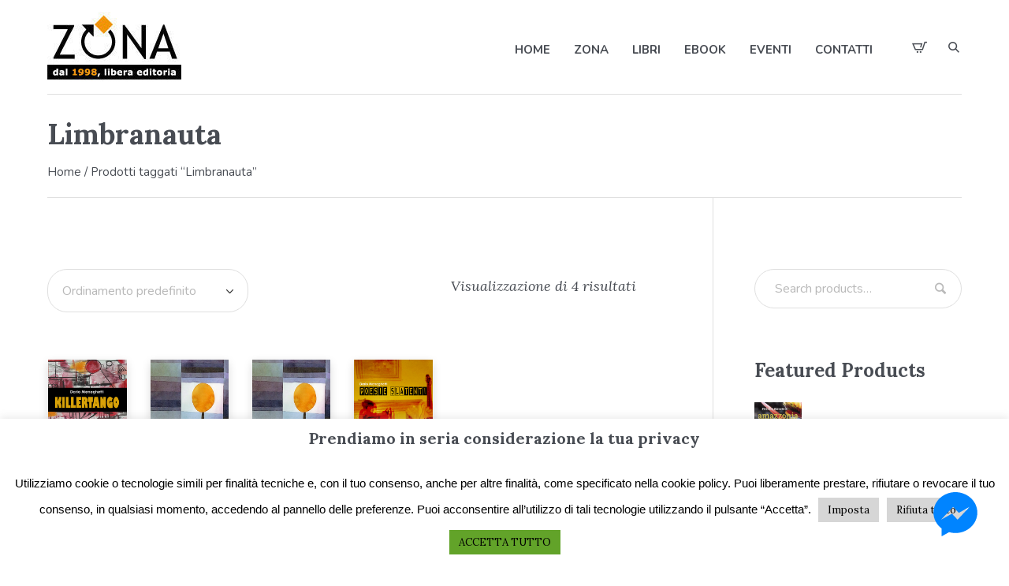

--- FILE ---
content_type: text/html; charset=UTF-8
request_url: https://editricezona.it/tag-prodotto/limbranauta/
body_size: 20082
content:
<!DOCTYPE html>
<html lang="it-IT" class="cmsmasters_html">
<head>
<meta charset="UTF-8" />
<meta name="viewport" content="width=device-width, initial-scale=1, maximum-scale=1" />
<meta name="format-detection" content="telephone=no" />
<link rel="profile" href="//gmpg.org/xfn/11" />
<link rel="pingback" href="https://editricezona.it/xmlrpc.php" />
<meta name='robots' content='index, follow, max-image-preview:large, max-snippet:-1, max-video-preview:-1' />
<script>window._wca = window._wca || [];</script>

	<!-- This site is optimized with the Yoast SEO plugin v18.3 - https://yoast.com/wordpress/plugins/seo/ -->
	<title>Limbranauta Archivi - Editrice ZONA</title>
	<link rel="canonical" href="https://editricezona.it/tag-prodotto/limbranauta/" />
	<meta property="og:locale" content="it_IT" />
	<meta property="og:type" content="article" />
	<meta property="og:title" content="Limbranauta Archivi - Editrice ZONA" />
	<meta property="og:url" content="https://editricezona.it/tag-prodotto/limbranauta/" />
	<meta property="og:site_name" content="Editrice ZONA" />
	<meta name="twitter:card" content="summary_large_image" />
	<script type="application/ld+json" class="yoast-schema-graph">{"@context":"https://schema.org","@graph":[{"@type":"WebSite","@id":"https://editricezona.it/#website","url":"https://editricezona.it/","name":"Editrice ZONA","description":"Dal 1998, libera editoria","potentialAction":[{"@type":"SearchAction","target":{"@type":"EntryPoint","urlTemplate":"https://editricezona.it/?s={search_term_string}"},"query-input":"required name=search_term_string"}],"inLanguage":"it-IT"},{"@type":"CollectionPage","@id":"https://editricezona.it/tag-prodotto/limbranauta/#webpage","url":"https://editricezona.it/tag-prodotto/limbranauta/","name":"Limbranauta Archivi - Editrice ZONA","isPartOf":{"@id":"https://editricezona.it/#website"},"breadcrumb":{"@id":"https://editricezona.it/tag-prodotto/limbranauta/#breadcrumb"},"inLanguage":"it-IT","potentialAction":[{"@type":"ReadAction","target":["https://editricezona.it/tag-prodotto/limbranauta/"]}]},{"@type":"BreadcrumbList","@id":"https://editricezona.it/tag-prodotto/limbranauta/#breadcrumb","itemListElement":[{"@type":"ListItem","position":1,"name":"Home","item":"https://editricezona.it/"},{"@type":"ListItem","position":2,"name":"Limbranauta"}]}]}</script>
	<!-- / Yoast SEO plugin. -->


<link rel='dns-prefetch' href='//stats.wp.com' />
<link rel='dns-prefetch' href='//fonts.googleapis.com' />
<link rel='dns-prefetch' href='//s.w.org' />
<link rel="alternate" type="application/rss+xml" title="Editrice ZONA &raquo; Feed" href="https://editricezona.it/feed/" />
<link rel="alternate" type="text/calendar" title="Editrice ZONA &raquo; iCal Feed" href="https://editricezona.it/events/?ical=1" />
<link rel="alternate" type="application/rss+xml" title="Feed Editrice ZONA &raquo; Limbranauta Tag" href="https://editricezona.it/tag-prodotto/limbranauta/feed/" />
		<script type="text/javascript">
			window._wpemojiSettings = {"baseUrl":"https:\/\/s.w.org\/images\/core\/emoji\/13.1.0\/72x72\/","ext":".png","svgUrl":"https:\/\/s.w.org\/images\/core\/emoji\/13.1.0\/svg\/","svgExt":".svg","source":{"concatemoji":"https:\/\/editricezona.it\/wp-includes\/js\/wp-emoji-release.min.js?ver=5.8.12"}};
			!function(e,a,t){var n,r,o,i=a.createElement("canvas"),p=i.getContext&&i.getContext("2d");function s(e,t){var a=String.fromCharCode;p.clearRect(0,0,i.width,i.height),p.fillText(a.apply(this,e),0,0);e=i.toDataURL();return p.clearRect(0,0,i.width,i.height),p.fillText(a.apply(this,t),0,0),e===i.toDataURL()}function c(e){var t=a.createElement("script");t.src=e,t.defer=t.type="text/javascript",a.getElementsByTagName("head")[0].appendChild(t)}for(o=Array("flag","emoji"),t.supports={everything:!0,everythingExceptFlag:!0},r=0;r<o.length;r++)t.supports[o[r]]=function(e){if(!p||!p.fillText)return!1;switch(p.textBaseline="top",p.font="600 32px Arial",e){case"flag":return s([127987,65039,8205,9895,65039],[127987,65039,8203,9895,65039])?!1:!s([55356,56826,55356,56819],[55356,56826,8203,55356,56819])&&!s([55356,57332,56128,56423,56128,56418,56128,56421,56128,56430,56128,56423,56128,56447],[55356,57332,8203,56128,56423,8203,56128,56418,8203,56128,56421,8203,56128,56430,8203,56128,56423,8203,56128,56447]);case"emoji":return!s([10084,65039,8205,55357,56613],[10084,65039,8203,55357,56613])}return!1}(o[r]),t.supports.everything=t.supports.everything&&t.supports[o[r]],"flag"!==o[r]&&(t.supports.everythingExceptFlag=t.supports.everythingExceptFlag&&t.supports[o[r]]);t.supports.everythingExceptFlag=t.supports.everythingExceptFlag&&!t.supports.flag,t.DOMReady=!1,t.readyCallback=function(){t.DOMReady=!0},t.supports.everything||(n=function(){t.readyCallback()},a.addEventListener?(a.addEventListener("DOMContentLoaded",n,!1),e.addEventListener("load",n,!1)):(e.attachEvent("onload",n),a.attachEvent("onreadystatechange",function(){"complete"===a.readyState&&t.readyCallback()})),(n=t.source||{}).concatemoji?c(n.concatemoji):n.wpemoji&&n.twemoji&&(c(n.twemoji),c(n.wpemoji)))}(window,document,window._wpemojiSettings);
		</script>
		<style type="text/css">
img.wp-smiley,
img.emoji {
	display: inline !important;
	border: none !important;
	box-shadow: none !important;
	height: 1em !important;
	width: 1em !important;
	margin: 0 .07em !important;
	vertical-align: -0.1em !important;
	background: none !important;
	padding: 0 !important;
}
</style>
	<link rel='stylesheet' id='layerslider-css'  href='https://editricezona.it/wp-content/plugins/LayerSlider/static/layerslider/css/layerslider.css?ver=6.8.4' type='text/css' media='all' />
<link rel='stylesheet' id='wp-block-library-css'  href='https://editricezona.it/wp-includes/css/dist/block-library/style.min.css?ver=5.8.12' type='text/css' media='all' />
<style id='wp-block-library-inline-css' type='text/css'>
.has-text-align-justify{text-align:justify;}
</style>
<link rel='stylesheet' id='mediaelement-css'  href='https://editricezona.it/wp-includes/js/mediaelement/mediaelementplayer-legacy.min.css?ver=4.2.16' type='text/css' media='all' />
<link rel='stylesheet' id='wp-mediaelement-css'  href='https://editricezona.it/wp-includes/js/mediaelement/wp-mediaelement.min.css?ver=5.8.12' type='text/css' media='all' />
<link rel='stylesheet' id='wc-blocks-vendors-style-css'  href='https://editricezona.it/wp-content/plugins/woocommerce/packages/woocommerce-blocks/build/wc-blocks-vendors-style.css?ver=6.9.0' type='text/css' media='all' />
<link rel='stylesheet' id='wc-blocks-style-css'  href='https://editricezona.it/wp-content/plugins/woocommerce/packages/woocommerce-blocks/build/wc-blocks-style.css?ver=6.9.0' type='text/css' media='all' />
<link rel='stylesheet' id='contact-form-7-css'  href='https://editricezona.it/wp-content/plugins/contact-form-7/includes/css/styles.css?ver=5.5.6' type='text/css' media='all' />
<link rel='stylesheet' id='cookie-law-info-css'  href='https://editricezona.it/wp-content/plugins/cookie-law-info/legacy/public/css/cookie-law-info-public.css?ver=3.0.1' type='text/css' media='all' />
<link rel='stylesheet' id='cookie-law-info-gdpr-css'  href='https://editricezona.it/wp-content/plugins/cookie-law-info/legacy/public/css/cookie-law-info-gdpr.css?ver=3.0.1' type='text/css' media='all' />
<link rel='stylesheet' id='fbmsg-css-css'  href='https://editricezona.it/wp-content/plugins/fb-messenger-livechat/static/css/fbmsg.css?ver=5.8.12' type='text/css' media='all' />
<style id='woocommerce-inline-inline-css' type='text/css'>
.woocommerce form .form-row .required { visibility: visible; }
</style>
<link rel='stylesheet' id='printpress-theme-style-css'  href='https://editricezona.it/wp-content/themes/printpress/style.css?ver=1.0.0' type='text/css' media='screen, print' />
<link rel='stylesheet' id='printpress-style-css'  href='https://editricezona.it/wp-content/themes/printpress/theme-framework/theme-style/css/style.css?ver=1.0.0' type='text/css' media='screen, print' />
<style id='printpress-style-inline-css' type='text/css'>

	.header_mid .header_mid_inner .logo_wrap {
		width : 170px;
	}

	.header_mid_inner .logo img.logo_retina {
		width : 85px;
	}


		.headline_aligner, 
		.cmsmasters_breadcrumbs_aligner {
			min-height:130px;
		}
		

	.header_top {
		height : 50px;
	}
	
	.header_mid {
		height : 120px;
	}
	
	.header_bot {
		height : 65px;
	}
	
	#page.cmsmasters_heading_after_header #middle, 
	#page.cmsmasters_heading_under_header #middle .headline .headline_outer {
		padding-top : 120px;
	}
	
	#page.cmsmasters_heading_after_header.enable_header_top #middle, 
	#page.cmsmasters_heading_under_header.enable_header_top #middle .headline .headline_outer {
		padding-top : 170px;
	}
	
	#page.cmsmasters_heading_after_header.enable_header_bottom #middle, 
	#page.cmsmasters_heading_under_header.enable_header_bottom #middle .headline .headline_outer {
		padding-top : 185px;
	}
	
	#page.cmsmasters_heading_after_header.enable_header_top.enable_header_bottom #middle, 
	#page.cmsmasters_heading_under_header.enable_header_top.enable_header_bottom #middle .headline .headline_outer {
		padding-top : 235px;
	}
	
	@media only screen and (max-width: 1024px) {
		.header_top,
		.header_mid,
		.header_bot {
			height : auto;
		}
		
		.header_mid .header_mid_inner > div,
		.header_mid .header_mid_inner > a {
			height : 120px;
		}
		
		.header_bot .header_bot_inner .header_bot_inner_wrap > div {
			height : 65px;
		}
		
		#page.cmsmasters_heading_after_header #middle, 
		#page.cmsmasters_heading_under_header #middle .headline .headline_outer, 
		#page.cmsmasters_heading_after_header.enable_header_top #middle, 
		#page.cmsmasters_heading_under_header.enable_header_top #middle .headline .headline_outer, 
		#page.cmsmasters_heading_after_header.enable_header_bottom #middle, 
		#page.cmsmasters_heading_under_header.enable_header_bottom #middle .headline .headline_outer, 
		#page.cmsmasters_heading_after_header.enable_header_top.enable_header_bottom #middle, 
		#page.cmsmasters_heading_under_header.enable_header_top.enable_header_bottom #middle .headline .headline_outer {
			padding-top : 0 !important;
		}
	}
	
	@media only screen and (max-width: 768px) {
		.header_mid .header_mid_inner > div, 
		.header_mid .header_mid_inner > a,
		.header_bot .header_bot_inner .header_bot_inner_wrap > div {
			height:auto;
		}
	}

</style>
<link rel='stylesheet' id='printpress-adaptive-css'  href='https://editricezona.it/wp-content/themes/printpress/theme-framework/theme-style/css/adaptive.css?ver=1.0.0' type='text/css' media='screen, print' />
<link rel='stylesheet' id='printpress-retina-css'  href='https://editricezona.it/wp-content/themes/printpress/theme-framework/theme-style/css/retina.css?ver=1.0.0' type='text/css' media='screen' />
<link rel='stylesheet' id='printpress-icons-css'  href='https://editricezona.it/wp-content/themes/printpress/css/fontello.css?ver=1.0.0' type='text/css' media='screen' />
<link rel='stylesheet' id='printpress-icons-custom-css'  href='https://editricezona.it/wp-content/themes/printpress/theme-vars/theme-style/css/fontello-custom.css?ver=1.0.0' type='text/css' media='screen' />
<link rel='stylesheet' id='animate-css'  href='https://editricezona.it/wp-content/themes/printpress/css/animate.css?ver=1.0.0' type='text/css' media='screen' />
<link rel='stylesheet' id='ilightbox-css'  href='https://editricezona.it/wp-content/themes/printpress/css/ilightbox.css?ver=2.2.0' type='text/css' media='screen' />
<link rel='stylesheet' id='ilightbox-skin-dark-css'  href='https://editricezona.it/wp-content/themes/printpress/css/ilightbox-skins/dark-skin.css?ver=2.2.0' type='text/css' media='screen' />
<link rel='stylesheet' id='printpress-fonts-schemes-css'  href='https://editricezona.it/wp-content/uploads/cmsmasters_styles/printpress.css?ver=1.0.0' type='text/css' media='screen' />
<link rel='stylesheet' id='google-fonts-css'  href='//fonts.googleapis.com/css?family=Nunito%3A400%2C400i%2C600%2C700%7CLora%3A400%2C400i%2C700&#038;ver=5.8.12' type='text/css' media='all' />
<link rel='stylesheet' id='printpress-gutenberg-frontend-style-css'  href='https://editricezona.it/wp-content/themes/printpress/gutenberg/cmsmasters-framework/theme-style/css/frontend-style.css?ver=1.0.0' type='text/css' media='screen' />
<link rel='stylesheet' id='printpress-woocommerce-style-css'  href='https://editricezona.it/wp-content/themes/printpress/woocommerce/cmsmasters-framework/theme-style/css/plugin-style.css?ver=1.0.0' type='text/css' media='screen' />
<link rel='stylesheet' id='printpress-woocommerce-adaptive-css'  href='https://editricezona.it/wp-content/themes/printpress/woocommerce/cmsmasters-framework/theme-style/css/plugin-adaptive.css?ver=1.0.0' type='text/css' media='screen' />
<link rel='stylesheet' id='printpress-tribe-events-v2-style-css'  href='https://editricezona.it/wp-content/themes/printpress/tribe-events/cmsmasters-framework/theme-style/css/plugin-v2-style.css?ver=1.0.0' type='text/css' media='screen' />
<link rel='stylesheet' id='printpress-child-style-css'  href='https://editricezona.it/wp-content/themes/printpress-child/style.css?ver=1.0.0' type='text/css' media='screen, print' />
<link rel='stylesheet' id='jetpack_css-css'  href='https://editricezona.it/wp-content/plugins/jetpack/css/jetpack.css?ver=10.7.2' type='text/css' media='all' />
<script type='text/javascript' id='layerslider-greensock-js-extra'>
/* <![CDATA[ */
var LS_Meta = {"v":"6.8.4"};
/* ]]> */
</script>
<script type='text/javascript' src='https://editricezona.it/wp-content/plugins/LayerSlider/static/layerslider/js/greensock.js?ver=1.19.0' id='layerslider-greensock-js'></script>
<script type='text/javascript' src='https://editricezona.it/wp-includes/js/jquery/jquery.min.js?ver=3.6.0' id='jquery-core-js'></script>
<script type='text/javascript' src='https://editricezona.it/wp-includes/js/jquery/jquery-migrate.min.js?ver=3.3.2' id='jquery-migrate-js'></script>
<script type='text/javascript' src='https://editricezona.it/wp-content/plugins/LayerSlider/static/layerslider/js/layerslider.kreaturamedia.jquery.js?ver=6.8.4' id='layerslider-js'></script>
<script type='text/javascript' src='https://editricezona.it/wp-content/plugins/LayerSlider/static/layerslider/js/layerslider.transitions.js?ver=6.8.4' id='layerslider-transitions-js'></script>
<script type='text/javascript' id='cookie-law-info-js-extra'>
/* <![CDATA[ */
var Cli_Data = {"nn_cookie_ids":[],"cookielist":[],"non_necessary_cookies":[],"ccpaEnabled":"","ccpaRegionBased":"","ccpaBarEnabled":"","strictlyEnabled":["necessary","obligatoire"],"ccpaType":"gdpr","js_blocking":"","custom_integration":"","triggerDomRefresh":"","secure_cookies":""};
var cli_cookiebar_settings = {"animate_speed_hide":"500","animate_speed_show":"500","background":"#FFF","border":"#b1a6a6c2","border_on":"","button_1_button_colour":"#62a329","button_1_button_hover":"#4e8221","button_1_link_colour":"#000000","button_1_as_button":"1","button_1_new_win":"","button_2_button_colour":"#333","button_2_button_hover":"#292929","button_2_link_colour":"#444","button_2_as_button":"1","button_2_hidebar":"","button_3_button_colour":"#d6d6d6","button_3_button_hover":"#ababab","button_3_link_colour":"#000000","button_3_as_button":"1","button_3_new_win":"","button_4_button_colour":"#d6d6d6","button_4_button_hover":"#ababab","button_4_link_colour":"#000000","button_4_as_button":"1","button_7_button_colour":"#61a229","button_7_button_hover":"#4e8221","button_7_link_colour":"#fff","button_7_as_button":"1","button_7_new_win":"","font_family":"Arial, Helvetica, sans-serif","header_fix":"","notify_animate_hide":"","notify_animate_show":"","notify_div_id":"#cookie-law-info-bar","notify_position_horizontal":"right","notify_position_vertical":"bottom","scroll_close":"","scroll_close_reload":"","accept_close_reload":"","reject_close_reload":"","showagain_tab":"1","showagain_background":"#fff","showagain_border":"#000","showagain_div_id":"#cookie-law-info-again","showagain_x_position":"100px","text":"#000","show_once_yn":"","show_once":"10000","logging_on":"","as_popup":"","popup_overlay":"1","bar_heading_text":"Prendiamo in seria considerazione la tua privacy","cookie_bar_as":"banner","popup_showagain_position":"bottom-right","widget_position":"right"};
var log_object = {"ajax_url":"https:\/\/editricezona.it\/wp-admin\/admin-ajax.php"};
/* ]]> */
</script>
<script type='text/javascript' src='https://editricezona.it/wp-content/plugins/cookie-law-info/legacy/public/js/cookie-law-info-public.js?ver=3.0.1' id='cookie-law-info-js'></script>
<script type='text/javascript' id='fbmsg-js-js-extra'>
/* <![CDATA[ */
var settingsVars = {"page":"https:\/\/www.facebook.com\/editricezona","timeline":"1","events":"1"};
/* ]]> */
</script>
<script type='text/javascript' src='https://editricezona.it/wp-content/plugins/fb-messenger-livechat/static/js/fbmsg.js?ver=5.8.12' id='fbmsg-js-js'></script>
<script defer type='text/javascript' src='https://stats.wp.com/s-202604.js' id='woocommerce-analytics-js'></script>
<script type='text/javascript' src='https://editricezona.it/wp-content/themes/printpress/js/debounced-resize.min.js?ver=1.0.0' id='debounced-resize-js'></script>
<script type='text/javascript' src='https://editricezona.it/wp-content/themes/printpress/js/modernizr.min.js?ver=1.0.0' id='modernizr-js'></script>
<script type='text/javascript' src='https://editricezona.it/wp-content/themes/printpress/js/respond.min.js?ver=1.0.0' id='respond-js'></script>
<script type='text/javascript' src='https://editricezona.it/wp-content/themes/printpress/js/jquery.iLightBox.min.js?ver=2.2.0' id='iLightBox-js'></script>
<meta name="generator" content="Powered by LayerSlider 6.8.4 - Multi-Purpose, Responsive, Parallax, Mobile-Friendly Slider Plugin for WordPress." />
<!-- LayerSlider updates and docs at: https://layerslider.kreaturamedia.com -->
<link rel="https://api.w.org/" href="https://editricezona.it/wp-json/" /><link rel="alternate" type="application/json" href="https://editricezona.it/wp-json/wp/v2/product_tag/350" /><link rel="EditURI" type="application/rsd+xml" title="RSD" href="https://editricezona.it/xmlrpc.php?rsd" />
<link rel="wlwmanifest" type="application/wlwmanifest+xml" href="https://editricezona.it/wp-includes/wlwmanifest.xml" /> 
<meta name="generator" content="WordPress 5.8.12" />
<meta name="generator" content="WooCommerce 6.3.1" />
<!-- Global site tag (gtag.js) - Google Analytics -->
<script async src="https://www.googletagmanager.com/gtag/js?id=G-FXK2VEM0H5"></script>
<script>
  window.dataLayer = window.dataLayer || [];
  function gtag(){dataLayer.push(arguments);}
  gtag('js', new Date());

  gtag('config', 'G-FXK2VEM0H5');
</script><meta name="tec-api-version" content="v1"><meta name="tec-api-origin" content="https://editricezona.it"><link rel="alternate" href="https://editricezona.it/wp-json/tribe/events/v1/" /><style type='text/css'>img#wpstats{display:none}</style>
		<noscript><style>.woocommerce-product-gallery{ opacity: 1 !important; }</style></noscript>
	<meta name="generator" content="Powered by Slider Revolution 6.5.11 - responsive, Mobile-Friendly Slider Plugin for WordPress with comfortable drag and drop interface." />
<link rel="icon" href="https://editricezona.it/wp-content/uploads/2020/04/cropped-LOGO-Simbolo-72dpi-32x32.jpg" sizes="32x32" />
<link rel="icon" href="https://editricezona.it/wp-content/uploads/2020/04/cropped-LOGO-Simbolo-72dpi-192x192.jpg" sizes="192x192" />
<link rel="apple-touch-icon" href="https://editricezona.it/wp-content/uploads/2020/04/cropped-LOGO-Simbolo-72dpi-180x180.jpg" />
<meta name="msapplication-TileImage" content="https://editricezona.it/wp-content/uploads/2020/04/cropped-LOGO-Simbolo-72dpi-270x270.jpg" />
<script type="text/javascript">function setREVStartSize(e){
			//window.requestAnimationFrame(function() {				 
				window.RSIW = window.RSIW===undefined ? window.innerWidth : window.RSIW;	
				window.RSIH = window.RSIH===undefined ? window.innerHeight : window.RSIH;	
				try {								
					var pw = document.getElementById(e.c).parentNode.offsetWidth,
						newh;
					pw = pw===0 || isNaN(pw) ? window.RSIW : pw;
					e.tabw = e.tabw===undefined ? 0 : parseInt(e.tabw);
					e.thumbw = e.thumbw===undefined ? 0 : parseInt(e.thumbw);
					e.tabh = e.tabh===undefined ? 0 : parseInt(e.tabh);
					e.thumbh = e.thumbh===undefined ? 0 : parseInt(e.thumbh);
					e.tabhide = e.tabhide===undefined ? 0 : parseInt(e.tabhide);
					e.thumbhide = e.thumbhide===undefined ? 0 : parseInt(e.thumbhide);
					e.mh = e.mh===undefined || e.mh=="" || e.mh==="auto" ? 0 : parseInt(e.mh,0);		
					if(e.layout==="fullscreen" || e.l==="fullscreen") 						
						newh = Math.max(e.mh,window.RSIH);					
					else{					
						e.gw = Array.isArray(e.gw) ? e.gw : [e.gw];
						for (var i in e.rl) if (e.gw[i]===undefined || e.gw[i]===0) e.gw[i] = e.gw[i-1];					
						e.gh = e.el===undefined || e.el==="" || (Array.isArray(e.el) && e.el.length==0)? e.gh : e.el;
						e.gh = Array.isArray(e.gh) ? e.gh : [e.gh];
						for (var i in e.rl) if (e.gh[i]===undefined || e.gh[i]===0) e.gh[i] = e.gh[i-1];
											
						var nl = new Array(e.rl.length),
							ix = 0,						
							sl;					
						e.tabw = e.tabhide>=pw ? 0 : e.tabw;
						e.thumbw = e.thumbhide>=pw ? 0 : e.thumbw;
						e.tabh = e.tabhide>=pw ? 0 : e.tabh;
						e.thumbh = e.thumbhide>=pw ? 0 : e.thumbh;					
						for (var i in e.rl) nl[i] = e.rl[i]<window.RSIW ? 0 : e.rl[i];
						sl = nl[0];									
						for (var i in nl) if (sl>nl[i] && nl[i]>0) { sl = nl[i]; ix=i;}															
						var m = pw>(e.gw[ix]+e.tabw+e.thumbw) ? 1 : (pw-(e.tabw+e.thumbw)) / (e.gw[ix]);					
						newh =  (e.gh[ix] * m) + (e.tabh + e.thumbh);
					}
					var el = document.getElementById(e.c);
					if (el!==null && el) el.style.height = newh+"px";					
					el = document.getElementById(e.c+"_wrapper");
					if (el!==null && el) {
						el.style.height = newh+"px";
						el.style.display = "block";
					}
				} catch(e){
					console.log("Failure at Presize of Slider:" + e)
				}					   
			//});
		  };</script>
		<style type="text/css" id="wp-custom-css">
			#cmsmasters_button_b67d7ce64f .cmsmasters_button {
    font-size: 20px;
    text-transform: none;
    color: #cc302b;
}		</style>
		</head>
<body data-rsssl=1 class="archive tax-product_tag term-limbranauta term-350 theme-printpress woocommerce woocommerce-page woocommerce-no-js tribe-no-js">

<div class="cmsmasters_header_search_form">
			<span class="cmsmasters_header_search_form_close cmsmasters_theme_icon_cancel"></span><form method="get" action="https://editricezona.it/">
			<div class="cmsmasters_header_search_form_field">
				<button type="submit" class="cmsmasters_theme_icon_search"></button>
				<input type="search" name="s" placeholder="Enter Keywords" value="" />
			</div>
		</form></div>
<!-- Start Page -->
<div id="page" class="chrome_only cmsmasters_liquid fixed_header enable_header_right cmsmasters_heading_after_header cmsmasters_tribe_events_views_v2 cmsmasters_tribe_events_style_mode_tribe hfeed site">

<!-- Start Main -->
<div id="main">

<!-- Start Header -->
<header id="header">
	<div class="header_mid" data-height="120"><div class="header_mid_outer"><div class="header_mid_inner"><div class="heade_mid_inner_border"><div class="logo_wrap"><a href="https://editricezona.it/" title="Editrice ZONA" class="logo">
	<img src="https://editricezona.it/wp-content/uploads/2020/12/ZONAdal1998-e1608312065849.jpg" alt="Editrice ZONA" /><img class="logo_retina" src="https://editricezona.it/wp-content/uploads/2020/12/ZONAdal1998-e1608312065849.jpg" alt="Editrice ZONA" width="85" height="46" /></a>
</div><div class="mid_search_but_wrap"><a href="javascript:void(0)" class="mid_search_but cmsmasters_header_search_but cmsmasters-icon-custom-search"></a></div><div class="cmsmasters_dynamic_cart_wrap"><div class="cmsmasters_dynamic_cart"><a href="javascript:void(0)" class="cmsmasters_dynamic_cart_button cmsmasters-icon-custom-cart"></a><div class="widget_shopping_cart_content"></div></div></div><a href="https://editricezona.it/carrello/" class="cmsmasters_header_cart_link"><span class="count_wrap cmsmasters-icon-custom-cart"></span></a><div class="resp_mid_nav_wrap"><div class="resp_mid_nav_outer"><a class="responsive_nav resp_mid_nav" href="javascript:void(0)"><span></span></a></div></div><!-- Start Navigation --><div class="mid_nav_wrap"><nav><div class="menu-primary-navigation-container"><ul id="navigation" class="mid_nav navigation"><li id="menu-item-15578" class="menu-item menu-item-type-post_type menu-item-object-page menu-item-home menu-item-15578 menu-item-depth-0"><a href="https://editricezona.it/"><span class="nav_item_wrap"><span class="nav_title">Home</span></span></a></li>
<li id="menu-item-15918" class="menu-item menu-item-type-post_type menu-item-object-page menu-item-has-children menu-item-15918 menu-item-depth-0"><a href="https://editricezona.it/editrice-zona/"><span class="nav_item_wrap"><span class="nav_title">ZONA</span></span></a>
<ul class="sub-menu">
	<li id="menu-item-15919" class="menu-item menu-item-type-post_type menu-item-object-page menu-item-15919 menu-item-depth-1"><a href="https://editricezona.it/editrice-zona/"><span class="nav_item_wrap"><span class="nav_title">La casa editrice</span></span></a>	</li>
	<li id="menu-item-15882" class="menu-item menu-item-type-post_type menu-item-object-page menu-item-privacy-policy menu-item-15882 menu-item-depth-1"><a href="https://editricezona.it/privacy/"><span class="nav_item_wrap"><span class="nav_title">Privacy</span></span></a>	</li>
	<li id="menu-item-15881" class="menu-item menu-item-type-post_type menu-item-object-page menu-item-15881 menu-item-depth-1"><a href="https://editricezona.it/codice-etico/"><span class="nav_item_wrap"><span class="nav_title">Codice etico</span></span></a>	</li>
</ul>
</li>
<li id="menu-item-15282" class="menu-item menu-item-type-post_type menu-item-object-page menu-item-15282 menu-item-depth-0"><a href="https://editricezona.it/libri/"><span class="nav_item_wrap"><span class="nav_title">Libri</span></span></a></li>
<li id="menu-item-15856" class="menu-item menu-item-type-post_type menu-item-object-page menu-item-15856 menu-item-depth-0"><a href="https://editricezona.it/ebook/"><span class="nav_item_wrap"><span class="nav_title">Ebook</span></span></a></li>
<li id="menu-item-15280" class="menu-item menu-item-type-post_type menu-item-object-page menu-item-15280 menu-item-depth-0"><a href="https://editricezona.it/eventi/"><span class="nav_item_wrap"><span class="nav_title">Eventi</span></span></a></li>
<li id="menu-item-15281" class="menu-item menu-item-type-post_type menu-item-object-page menu-item-15281 menu-item-depth-0"><a href="https://editricezona.it/contacts/"><span class="nav_item_wrap"><span class="nav_title">Contatti</span></span></a></li>
</ul></div></nav></div><!-- Finish Navigation --></div></div></div></div></header>
<!-- Finish Header -->


<!-- Start Middle -->
<div id="middle">
<div class="headline cmsmasters_color_scheme_default">
				<div class="headline_outer">
					<div class="headline_color"></div><div class="headline_inner align_left">
					<div class="headline_wrapper">
					<div class="headline_aligner"></div><div class="headline_text_wrap"><div class="headline_text"><h1 class="entry-title">Limbranauta</h1></div><div class="cmsmasters_breadcrumbs"><div class="cmsmasters_breadcrumbs_aligner"></div><div class="cmsmasters_breadcrumbs_inner"><nav class="woocommerce-breadcrumb"><a href="https://editricezona.it">Home</a>&nbsp;&#47;&nbsp;Prodotti taggati &ldquo;Limbranauta&rdquo;</nav></div></div></div></div></div>
			</div><div class="middle_inner">
<div class="content_wrap r_sidebar">

<!-- Start Content -->
<div class="content entry">
	<div class="cmsmasters_woo_wrap_result"><div class="woocommerce-notices-wrapper"></div><p class="woocommerce-result-count">
	Visualizzazione di 4 risultati</p>
<form class="woocommerce-ordering" method="get">
	<select name="orderby" class="orderby" aria-label="Ordine negozio">
					<option value="menu_order"  selected='selected'>Ordinamento predefinito</option>
					<option value="popularity" >Popolarità</option>
					<option value="date" >Ordina in base al più recente</option>
					<option value="price" >Prezzo: dal più economico</option>
					<option value="price-desc" >Prezzo: dal più caro</option>
			</select>
	<input type="hidden" name="paged" value="1" />
	</form>
</div><ul class="products columns-6 cmsmasters_products"><li class="product type-product post-16778 status-publish first instock product_cat-dario-meneghetti product_tag-dario-meneghetti product_tag-filiberto-tiberini product_tag-giorgio-silvestri product_tag-guido-caserza product_tag-limbranauta product_tag-martino-pinna product_tag-poesie product_tag-san-dona-di-piave product_tag-sclerosi-laterale-amiotrofica product_tag-sla product_tag-teatro-la-fenice product_tag-tenore product_tag-videotastiera has-post-thumbnail purchasable product-type-simple">
	<article class="cmsmasters_product">
				<figure class="cmsmasters_product_img">
			<a href="https://editricezona.it/prodotto/killertango/">
				<img width="350" height="540" src="https://editricezona.it/wp-content/uploads/2022/11/KILLERTANGO.jpg" class="attachment-woocommerce_thumbnail size-woocommerce_thumbnail" alt="" loading="lazy" srcset="https://editricezona.it/wp-content/uploads/2022/11/KILLERTANGO.jpg 350w, https://editricezona.it/wp-content/uploads/2022/11/KILLERTANGO-194x300.jpg 194w" sizes="(max-width: 350px) 100vw, 350px" />			</a>
			<div class="cmsmasters_product_add_wrap">
				<div class="cmsmasters_product_add_inner">
					<a href="?add-to-cart=16778" data-product_id="16778" data-product_sku="" class="button add_to_cart_button cmsmasters_add_to_cart_button product_type_simple ajax_add_to_cart" title="Add to Cart"><span>Add to Cart</span></a><a href="https://editricezona.it/carrello/" class="button added_to_cart wc-forward" title="View Cart"><span>View Cart</span></a>				</div>
			</div>
					</figure>
		<div class="cmsmasters_product_inner">
						<div class="cmsmasters_product_cat entry-meta"><a href="https://editricezona.it/categoria-prodotto/dario-meneghetti/" class="cmsmasters_cat_color cmsmasters_cat_344" rel="category tag">Dario Meneghetti</a></div>			<header class="cmsmasters_product_header entry-header">
				<h4 class="cmsmasters_product_title entry-title">
					<a href="https://editricezona.it/prodotto/killertango/">Killertango</a>
				</h4>
			</header>
			<div class="cmsmasters_product_info">
			
<div class="cmsmasters_star_rating" itemscope itemtype="//schema.org/AggregateRating" title="Rated 0 out of 5">
<div class="cmsmasters_star_trans_wrap">
	<span class="cmsmasters_theme_icon_star_empty cmsmasters_star"></span>
	<span class="cmsmasters_theme_icon_star_empty cmsmasters_star"></span>
	<span class="cmsmasters_theme_icon_star_empty cmsmasters_star"></span>
	<span class="cmsmasters_theme_icon_star_empty cmsmasters_star"></span>
	<span class="cmsmasters_theme_icon_star_empty cmsmasters_star"></span>
</div>
<div class="cmsmasters_star_color_wrap" data-width="width:0%">
	<div class="cmsmasters_star_color_inner">
		<span class="cmsmasters_theme_icon_star_full cmsmasters_star"></span>
		<span class="cmsmasters_theme_icon_star_full cmsmasters_star"></span>
		<span class="cmsmasters_theme_icon_star_full cmsmasters_star"></span>
		<span class="cmsmasters_theme_icon_star_full cmsmasters_star"></span>
		<span class="cmsmasters_theme_icon_star_full cmsmasters_star"></span>
	</div>
</div>
<span class="rating dn"><strong itemprop="ratingValue">0</strong> out of 5</span>
</div>

	<span class="price"><span class="woocommerce-Price-amount amount"><bdi>16,00<span><span class="woocommerce-Price-currencySymbol">&euro;</span></span></bdi></span></span>
			</div>
		</div>
			</article>
</li><li class="product type-product post-16177 status-publish instock product_cat-dario-meneghetti product_tag-dario-meneghetti product_tag-guido-caserza product_tag-limbranauta product_tag-marco-berisso product_tag-poesie product_tag-poesie-scelte product_tag-san-dona-di-piave product_tag-sclerosi-laterale-amiotrofica product_tag-sla product_tag-teatro-la-fenice product_tag-tenore product_tag-videotastiera has-post-thumbnail taxable shipping-taxable product-type-external">
	<article class="cmsmasters_product">
				<figure class="cmsmasters_product_img">
			<a href="https://editricezona.it/prodotto/poesie-scelte/">
				<img width="350" height="500" src="https://editricezona.it/wp-content/uploads/2021/04/POESIE-SCELTE-prima72.png" class="attachment-woocommerce_thumbnail size-woocommerce_thumbnail" alt="" loading="lazy" srcset="https://editricezona.it/wp-content/uploads/2021/04/POESIE-SCELTE-prima72.png 350w, https://editricezona.it/wp-content/uploads/2021/04/POESIE-SCELTE-prima72-210x300.png 210w" sizes="(max-width: 350px) 100vw, 350px" />			</a>
			<div class="cmsmasters_product_add_wrap">
				<div class="cmsmasters_product_add_inner">
									</div>
			</div>
					</figure>
		<div class="cmsmasters_product_inner">
						<div class="cmsmasters_product_cat entry-meta"><a href="https://editricezona.it/categoria-prodotto/dario-meneghetti/" class="cmsmasters_cat_color cmsmasters_cat_344" rel="category tag">Dario Meneghetti</a></div>			<header class="cmsmasters_product_header entry-header">
				<h4 class="cmsmasters_product_title entry-title">
					<a href="https://editricezona.it/prodotto/poesie-scelte/">Poesie scelte</a>
				</h4>
			</header>
			<div class="cmsmasters_product_info">
			
<div class="cmsmasters_star_rating" itemscope itemtype="//schema.org/AggregateRating" title="Rated 0 out of 5">
<div class="cmsmasters_star_trans_wrap">
	<span class="cmsmasters_theme_icon_star_empty cmsmasters_star"></span>
	<span class="cmsmasters_theme_icon_star_empty cmsmasters_star"></span>
	<span class="cmsmasters_theme_icon_star_empty cmsmasters_star"></span>
	<span class="cmsmasters_theme_icon_star_empty cmsmasters_star"></span>
	<span class="cmsmasters_theme_icon_star_empty cmsmasters_star"></span>
</div>
<div class="cmsmasters_star_color_wrap" data-width="width:0%">
	<div class="cmsmasters_star_color_inner">
		<span class="cmsmasters_theme_icon_star_full cmsmasters_star"></span>
		<span class="cmsmasters_theme_icon_star_full cmsmasters_star"></span>
		<span class="cmsmasters_theme_icon_star_full cmsmasters_star"></span>
		<span class="cmsmasters_theme_icon_star_full cmsmasters_star"></span>
		<span class="cmsmasters_theme_icon_star_full cmsmasters_star"></span>
	</div>
</div>
<span class="rating dn"><strong itemprop="ratingValue">0</strong> out of 5</span>
</div>

	<span class="price"><span class="woocommerce-Price-amount amount"><bdi>12,00<span><span class="woocommerce-Price-currencySymbol">&euro;</span></span></bdi></span></span>
			</div>
		</div>
			</article>
</li><li class="product type-product post-16182 status-publish instock product_cat-dario-meneghetti product_tag-dario-meneghetti product_tag-guido-caserza product_tag-limbranauta product_tag-marco-berisso product_tag-poesie product_tag-poesie-scelte product_tag-san-dona-di-piave product_tag-sclerosi-laterale-amiotrofica product_tag-sla product_tag-teatro-la-fenice product_tag-tenore product_tag-videotastiera has-post-thumbnail downloadable virtual taxable purchasable product-type-simple">
	<article class="cmsmasters_product">
				<figure class="cmsmasters_product_img">
			<a href="https://editricezona.it/prodotto/poesie-scelte-ebook/">
				<img width="350" height="500" src="https://editricezona.it/wp-content/uploads/2021/04/POESIE-SCELTE-prima72.png" class="attachment-woocommerce_thumbnail size-woocommerce_thumbnail" alt="" loading="lazy" srcset="https://editricezona.it/wp-content/uploads/2021/04/POESIE-SCELTE-prima72.png 350w, https://editricezona.it/wp-content/uploads/2021/04/POESIE-SCELTE-prima72-210x300.png 210w" sizes="(max-width: 350px) 100vw, 350px" />			</a>
			<div class="cmsmasters_product_add_wrap">
				<div class="cmsmasters_product_add_inner">
					<a href="?add-to-cart=16182" data-product_id="16182" data-product_sku="" class="button add_to_cart_button cmsmasters_add_to_cart_button product_type_simple ajax_add_to_cart" title="Add to Cart"><span>Add to Cart</span></a><a href="https://editricezona.it/carrello/" class="button added_to_cart wc-forward" title="View Cart"><span>View Cart</span></a>				</div>
			</div>
					</figure>
		<div class="cmsmasters_product_inner">
						<div class="cmsmasters_product_cat entry-meta"><a href="https://editricezona.it/categoria-prodotto/dario-meneghetti/" class="cmsmasters_cat_color cmsmasters_cat_344" rel="category tag">Dario Meneghetti</a></div>			<header class="cmsmasters_product_header entry-header">
				<h4 class="cmsmasters_product_title entry-title">
					<a href="https://editricezona.it/prodotto/poesie-scelte-ebook/">Poesie scelte &#8211; ebook</a>
				</h4>
			</header>
			<div class="cmsmasters_product_info">
			
<div class="cmsmasters_star_rating" itemscope itemtype="//schema.org/AggregateRating" title="Rated 0 out of 5">
<div class="cmsmasters_star_trans_wrap">
	<span class="cmsmasters_theme_icon_star_empty cmsmasters_star"></span>
	<span class="cmsmasters_theme_icon_star_empty cmsmasters_star"></span>
	<span class="cmsmasters_theme_icon_star_empty cmsmasters_star"></span>
	<span class="cmsmasters_theme_icon_star_empty cmsmasters_star"></span>
	<span class="cmsmasters_theme_icon_star_empty cmsmasters_star"></span>
</div>
<div class="cmsmasters_star_color_wrap" data-width="width:0%">
	<div class="cmsmasters_star_color_inner">
		<span class="cmsmasters_theme_icon_star_full cmsmasters_star"></span>
		<span class="cmsmasters_theme_icon_star_full cmsmasters_star"></span>
		<span class="cmsmasters_theme_icon_star_full cmsmasters_star"></span>
		<span class="cmsmasters_theme_icon_star_full cmsmasters_star"></span>
		<span class="cmsmasters_theme_icon_star_full cmsmasters_star"></span>
	</div>
</div>
<span class="rating dn"><strong itemprop="ratingValue">0</strong> out of 5</span>
</div>

	<span class="price"><span class="woocommerce-Price-amount amount"><bdi>7,99<span><span class="woocommerce-Price-currencySymbol">&euro;</span></span></bdi></span></span>
			</div>
		</div>
			</article>
</li><li class="product type-product post-16791 status-publish instock product_cat-dario-meneghetti product_tag-dario-meneghetti product_tag-francesca-ruth-brandes product_tag-giorgio-silvestri product_tag-guido-caserza product_tag-limbranauta product_tag-poesie product_tag-san-dona-di-piave product_tag-sclerosi-laterale-amiotrofica product_tag-sla product_tag-teatro-la-fenice product_tag-tenore product_tag-videotastiera has-post-thumbnail product-type-external">
	<article class="cmsmasters_product">
				<figure class="cmsmasters_product_img">
			<a href="https://editricezona.it/prodotto/poesie-slatenti/">
				<img width="350" height="500" src="https://editricezona.it/wp-content/uploads/2022/11/POESIE-SLATENTI.jpg" class="attachment-woocommerce_thumbnail size-woocommerce_thumbnail" alt="" loading="lazy" srcset="https://editricezona.it/wp-content/uploads/2022/11/POESIE-SLATENTI.jpg 350w, https://editricezona.it/wp-content/uploads/2022/11/POESIE-SLATENTI-210x300.jpg 210w" sizes="(max-width: 350px) 100vw, 350px" />			</a>
			<div class="cmsmasters_product_add_wrap">
				<div class="cmsmasters_product_add_inner">
									</div>
			</div>
					</figure>
		<div class="cmsmasters_product_inner">
						<div class="cmsmasters_product_cat entry-meta"><a href="https://editricezona.it/categoria-prodotto/dario-meneghetti/" class="cmsmasters_cat_color cmsmasters_cat_344" rel="category tag">Dario Meneghetti</a></div>			<header class="cmsmasters_product_header entry-header">
				<h4 class="cmsmasters_product_title entry-title">
					<a href="https://editricezona.it/prodotto/poesie-slatenti/">Poesie SLAtenti</a>
				</h4>
			</header>
			<div class="cmsmasters_product_info">
			
<div class="cmsmasters_star_rating" itemscope itemtype="//schema.org/AggregateRating" title="Rated 0 out of 5">
<div class="cmsmasters_star_trans_wrap">
	<span class="cmsmasters_theme_icon_star_empty cmsmasters_star"></span>
	<span class="cmsmasters_theme_icon_star_empty cmsmasters_star"></span>
	<span class="cmsmasters_theme_icon_star_empty cmsmasters_star"></span>
	<span class="cmsmasters_theme_icon_star_empty cmsmasters_star"></span>
	<span class="cmsmasters_theme_icon_star_empty cmsmasters_star"></span>
</div>
<div class="cmsmasters_star_color_wrap" data-width="width:0%">
	<div class="cmsmasters_star_color_inner">
		<span class="cmsmasters_theme_icon_star_full cmsmasters_star"></span>
		<span class="cmsmasters_theme_icon_star_full cmsmasters_star"></span>
		<span class="cmsmasters_theme_icon_star_full cmsmasters_star"></span>
		<span class="cmsmasters_theme_icon_star_full cmsmasters_star"></span>
		<span class="cmsmasters_theme_icon_star_full cmsmasters_star"></span>
	</div>
</div>
<span class="rating dn"><strong itemprop="ratingValue">0</strong> out of 5</span>
</div>

	<span class="price"><span class="woocommerce-Price-amount amount"><bdi>13,00<span><span class="woocommerce-Price-currencySymbol">&euro;</span></span></bdi></span></span>
			</div>
		</div>
			</article>
</li></ul>
</div>
<!-- Finish Content -->


<!-- Start Sidebar -->
<div class="sidebar">
<aside id="woocommerce_product_search-7" class="widget woocommerce widget_product_search"><div class="search_bar_wrap">
	<form method="get" class="woocommerce-product-search" action="https://editricezona.it/">
		<p class="search_field">
			<input type="search" id="woocommerce-product-search-field-0" class="search-field" placeholder="Search products&hellip;" value="" name="s" />
			<input type="hidden" name="post_type" value="product" />
		</p>
		<p class="search_button">
			<button type="submit" class="cmsmasters_theme_icon_search"></button>
		</p>
	</form>
</div>
</aside><aside id="woocommerce_products-6" class="widget woocommerce widget_products"><h3 class="widgettitle">Featured Products</h3><ul class="product_list_widget"><li>
	
	<a href="https://editricezona.it/prodotto/amazzonia-io-mi-fermo-qui-viaggio-in-solitaria/">
		<img width="350" height="500" src="https://editricezona.it/wp-content/uploads/2020/12/AMAZZONIA-IO-MI-FERMO-QUI-prima-72dpi.png" class="attachment-woocommerce_thumbnail size-woocommerce_thumbnail" alt="Amazzonia. Io mi fermo qui" loading="lazy" srcset="https://editricezona.it/wp-content/uploads/2020/12/AMAZZONIA-IO-MI-FERMO-QUI-prima-72dpi.png 350w, https://editricezona.it/wp-content/uploads/2020/12/AMAZZONIA-IO-MI-FERMO-QUI-prima-72dpi-210x300.png 210w" sizes="(max-width: 350px) 100vw, 350px" />		<span class="product-title">Amazzonia. Io mi fermo qui</span>
	</a>

			
<div class="cmsmasters_star_rating" itemscope itemtype="//schema.org/AggregateRating" title="Rated 0 out of 5">
<div class="cmsmasters_star_trans_wrap">
	<span class="cmsmasters_theme_icon_star_empty cmsmasters_star"></span>
	<span class="cmsmasters_theme_icon_star_empty cmsmasters_star"></span>
	<span class="cmsmasters_theme_icon_star_empty cmsmasters_star"></span>
	<span class="cmsmasters_theme_icon_star_empty cmsmasters_star"></span>
	<span class="cmsmasters_theme_icon_star_empty cmsmasters_star"></span>
</div>
<div class="cmsmasters_star_color_wrap" data-width="width:0%">
	<div class="cmsmasters_star_color_inner">
		<span class="cmsmasters_theme_icon_star_full cmsmasters_star"></span>
		<span class="cmsmasters_theme_icon_star_full cmsmasters_star"></span>
		<span class="cmsmasters_theme_icon_star_full cmsmasters_star"></span>
		<span class="cmsmasters_theme_icon_star_full cmsmasters_star"></span>
		<span class="cmsmasters_theme_icon_star_full cmsmasters_star"></span>
	</div>
</div>
<span class="rating dn"><strong itemprop="ratingValue">0</strong> out of 5</span>
</div>
	
	<span class="woocommerce-Price-amount amount"><bdi>24,00<span><span class="woocommerce-Price-currencySymbol">&euro;</span></span></bdi></span>
	</li><li>
	
	<a href="https://editricezona.it/prodotto/bruce-springsteen-abbagliati-dalla-luce/">
		<img width="350" height="500" src="https://editricezona.it/wp-content/uploads/2020/12/BRUCE-SPRINGSTEEN-prima72dpi.png" class="attachment-woocommerce_thumbnail size-woocommerce_thumbnail" alt="Bruce Springsteen. Abbagliati dalla luce" loading="lazy" srcset="https://editricezona.it/wp-content/uploads/2020/12/BRUCE-SPRINGSTEEN-prima72dpi.png 350w, https://editricezona.it/wp-content/uploads/2020/12/BRUCE-SPRINGSTEEN-prima72dpi-210x300.png 210w" sizes="(max-width: 350px) 100vw, 350px" />		<span class="product-title">Bruce Springsteen. Abbagliati dalla luce</span>
	</a>

			
<div class="cmsmasters_star_rating" itemscope itemtype="//schema.org/AggregateRating" title="Rated 0 out of 5">
<div class="cmsmasters_star_trans_wrap">
	<span class="cmsmasters_theme_icon_star_empty cmsmasters_star"></span>
	<span class="cmsmasters_theme_icon_star_empty cmsmasters_star"></span>
	<span class="cmsmasters_theme_icon_star_empty cmsmasters_star"></span>
	<span class="cmsmasters_theme_icon_star_empty cmsmasters_star"></span>
	<span class="cmsmasters_theme_icon_star_empty cmsmasters_star"></span>
</div>
<div class="cmsmasters_star_color_wrap" data-width="width:0%">
	<div class="cmsmasters_star_color_inner">
		<span class="cmsmasters_theme_icon_star_full cmsmasters_star"></span>
		<span class="cmsmasters_theme_icon_star_full cmsmasters_star"></span>
		<span class="cmsmasters_theme_icon_star_full cmsmasters_star"></span>
		<span class="cmsmasters_theme_icon_star_full cmsmasters_star"></span>
		<span class="cmsmasters_theme_icon_star_full cmsmasters_star"></span>
	</div>
</div>
<span class="rating dn"><strong itemprop="ratingValue">0</strong> out of 5</span>
</div>
	
	<span class="woocommerce-Price-amount amount"><bdi>17,00<span><span class="woocommerce-Price-currencySymbol">&euro;</span></span></bdi></span>
	</li><li>
	
	<a href="https://editricezona.it/prodotto/da-vico-paradiso-al-paradiso-e-ritorno/">
		<img width="350" height="500" src="https://editricezona.it/wp-content/uploads/2020/12/DA-VICO-PARADISO-prima-72dpi.png" class="attachment-woocommerce_thumbnail size-woocommerce_thumbnail" alt="Da Vico Paradiso al Paradiso e Ritorno" loading="lazy" srcset="https://editricezona.it/wp-content/uploads/2020/12/DA-VICO-PARADISO-prima-72dpi.png 350w, https://editricezona.it/wp-content/uploads/2020/12/DA-VICO-PARADISO-prima-72dpi-210x300.png 210w" sizes="(max-width: 350px) 100vw, 350px" />		<span class="product-title">Da Vico Paradiso al paradiso e ritorno</span>
	</a>

			
<div class="cmsmasters_star_rating" itemscope itemtype="//schema.org/AggregateRating" title="Rated 0 out of 5">
<div class="cmsmasters_star_trans_wrap">
	<span class="cmsmasters_theme_icon_star_empty cmsmasters_star"></span>
	<span class="cmsmasters_theme_icon_star_empty cmsmasters_star"></span>
	<span class="cmsmasters_theme_icon_star_empty cmsmasters_star"></span>
	<span class="cmsmasters_theme_icon_star_empty cmsmasters_star"></span>
	<span class="cmsmasters_theme_icon_star_empty cmsmasters_star"></span>
</div>
<div class="cmsmasters_star_color_wrap" data-width="width:0%">
	<div class="cmsmasters_star_color_inner">
		<span class="cmsmasters_theme_icon_star_full cmsmasters_star"></span>
		<span class="cmsmasters_theme_icon_star_full cmsmasters_star"></span>
		<span class="cmsmasters_theme_icon_star_full cmsmasters_star"></span>
		<span class="cmsmasters_theme_icon_star_full cmsmasters_star"></span>
		<span class="cmsmasters_theme_icon_star_full cmsmasters_star"></span>
	</div>
</div>
<span class="rating dn"><strong itemprop="ratingValue">0</strong> out of 5</span>
</div>
	
	<span class="woocommerce-Price-amount amount"><bdi>14,00<span><span class="woocommerce-Price-currencySymbol">&euro;</span></span></bdi></span>
	</li></ul></aside><aside id="woocommerce_widget_cart-6" class="widget woocommerce widget_shopping_cart"><h3 class="widgettitle">Cart</h3><div class="widget_shopping_cart_content"></div></aside><aside id="woocommerce_product_categories-5" class="widget woocommerce widget_product_categories"><h3 class="widgettitle">Product categories</h3><ul class="product-categories"><li class="cat-item cat-item-518"><a href="https://editricezona.it/categoria-prodotto/aa-vv/">AA.VV.</a></li>
<li class="cat-item cat-item-1619"><a href="https://editricezona.it/categoria-prodotto/adele-violi/">Adele Violi</a></li>
<li class="cat-item cat-item-218"><a href="https://editricezona.it/categoria-prodotto/adriana-sabato/">Adriana Sabato</a></li>
<li class="cat-item cat-item-491"><a href="https://editricezona.it/categoria-prodotto/alessandro-cirinei/">Alessandro Cirinei</a></li>
<li class="cat-item cat-item-1415"><a href="https://editricezona.it/categoria-prodotto/alessandro-del-gaudio/">Alessandro Del Gaudio</a></li>
<li class="cat-item cat-item-184"><a href="https://editricezona.it/categoria-prodotto/alessandro-guasoni/">Alessandro Guasoni</a></li>
<li class="cat-item cat-item-517"><a href="https://editricezona.it/categoria-prodotto/alessandro-malaspina-pola/">Alessandro Malaspina Pola</a></li>
<li class="cat-item cat-item-1405"><a href="https://editricezona.it/categoria-prodotto/alfredo-passalacqua/">Alfredo Passalacqua</a></li>
<li class="cat-item cat-item-746"><a href="https://editricezona.it/categoria-prodotto/andrea-ghiazza/">Andrea Ghiazza</a></li>
<li class="cat-item cat-item-1358"><a href="https://editricezona.it/categoria-prodotto/andrea-podesta/">Andrea Podestà</a></li>
<li class="cat-item cat-item-1544"><a href="https://editricezona.it/categoria-prodotto/andreina-solari/">Andreina Solari</a></li>
<li class="cat-item cat-item-594"><a href="https://editricezona.it/categoria-prodotto/angelo-curcio/">Angelo Curcio</a></li>
<li class="cat-item cat-item-1060"><a href="https://editricezona.it/categoria-prodotto/anna-maria-biuso/">Anna Maria Biuso</a></li>
<li class="cat-item cat-item-951"><a href="https://editricezona.it/categoria-prodotto/anonimo/">Anonimo</a></li>
<li class="cat-item cat-item-1543"><a href="https://editricezona.it/categoria-prodotto/anselmo-roveda/">Anselmo Roveda</a></li>
<li class="cat-item cat-item-828"><a href="https://editricezona.it/categoria-prodotto/antonio-barocci/">Antonio Barocci</a></li>
<li class="cat-item cat-item-1256"><a href="https://editricezona.it/categoria-prodotto/arianna-fabbri/">Arianna Fabbri</a></li>
<li class="cat-item cat-item-635"><a href="https://editricezona.it/categoria-prodotto/arianna-frappini/">Arianna Frappini</a></li>
<li class="cat-item cat-item-1056"><a href="https://editricezona.it/categoria-prodotto/attilio-marangon/">Attilio Marangon</a></li>
<li class="cat-item cat-item-410"><a href="https://editricezona.it/categoria-prodotto/barbara-crepaldi/">Barbara Crepaldi</a></li>
<li class="cat-item cat-item-1685"><a href="https://editricezona.it/categoria-prodotto/beppe-ameglio/">Beppe Ameglio</a></li>
<li class="cat-item cat-item-148"><a href="https://editricezona.it/categoria-prodotto/bruno-casini/">Bruno Casini</a></li>
<li class="cat-item cat-item-1614"><a href="https://editricezona.it/categoria-prodotto/bruno-de-stephanis/">Bruno de Stephanis</a></li>
<li class="cat-item cat-item-674"><a href="https://editricezona.it/categoria-prodotto/carlo-accerboni/">Carlo Accerboni</a></li>
<li class="cat-item cat-item-185"><a href="https://editricezona.it/categoria-prodotto/carlo-bordini/">Carlo Bordini</a></li>
<li class="cat-item cat-item-214"><a href="https://editricezona.it/categoria-prodotto/carmelo-pecora/">Carmelo Pecora</a></li>
<li class="cat-item cat-item-146"><a href="https://editricezona.it/categoria-prodotto/cecilia-rivoli/">Cecilia Rivoli</a></li>
<li class="cat-item cat-item-176"><a href="https://editricezona.it/categoria-prodotto/cetta-petrollo/">Cetta Petrollo</a></li>
<li class="cat-item cat-item-1586"><a href="https://editricezona.it/categoria-prodotto/chiara-barbagli/">Chiara Barbagli</a></li>
<li class="cat-item cat-item-1635"><a href="https://editricezona.it/categoria-prodotto/claudio-pescetelli/">Claudio Pescetelli</a></li>
<li class="cat-item cat-item-1354"><a href="https://editricezona.it/categoria-prodotto/danila-olivieri/">Danila Olivieri</a></li>
<li class="cat-item cat-item-284"><a href="https://editricezona.it/categoria-prodotto/dante-dagrosa/">Dante D'Agrosa</a></li>
<li class="cat-item cat-item-344"><a href="https://editricezona.it/categoria-prodotto/dario-meneghetti/">Dario Meneghetti</a></li>
<li class="cat-item cat-item-1532"><a href="https://editricezona.it/categoria-prodotto/dario-piola/">Dario Piola</a></li>
<li class="cat-item cat-item-1726"><a href="https://editricezona.it/categoria-prodotto/davide-narducci/">Davide Narducci</a></li>
<li class="cat-item cat-item-783"><a href="https://editricezona.it/categoria-prodotto/davide-racca/">Davide Racca</a></li>
<li class="cat-item cat-item-173"><a href="https://editricezona.it/categoria-prodotto/desiree-massaroni/">Desirée Massaroni</a></li>
<li class="cat-item cat-item-288"><a href="https://editricezona.it/categoria-prodotto/dino-murgolo/">Dino Murgolo</a></li>
<li class="cat-item cat-item-153"><a href="https://editricezona.it/categoria-prodotto/donatella-colasanti/">Donatella Colasanti</a></li>
<li class="cat-item cat-item-1388"><a href="https://editricezona.it/categoria-prodotto/dorotea-cinanni-a-cura-di/">Dorotea Cinanni (a cura di)</a></li>
<li class="cat-item cat-item-1429"><a href="https://editricezona.it/categoria-prodotto/emanuele-profumi/">Emanuele Profumi</a></li>
<li class="cat-item cat-item-993"><a href="https://editricezona.it/categoria-prodotto/ennio-melis/">Ennio Melis</a></li>
<li class="cat-item cat-item-144"><a href="https://editricezona.it/categoria-prodotto/eugenio-ripepi/">Eugenio Ripepi</a></li>
<li class="cat-item cat-item-784"><a href="https://editricezona.it/categoria-prodotto/federica-comes/">Federica Comes</a></li>
<li class="cat-item cat-item-679"><a href="https://editricezona.it/categoria-prodotto/federico-clavesana/">Federico Clavesana</a></li>
<li class="cat-item cat-item-417"><a href="https://editricezona.it/categoria-prodotto/federico-pier-maria-sanguineti/">Federico Pier Maria Sanguineti</a></li>
<li class="cat-item cat-item-210"><a href="https://editricezona.it/categoria-prodotto/federico-premi/">Federico Premi</a></li>
<li class="cat-item cat-item-484"><a href="https://editricezona.it/categoria-prodotto/fernando-romagnoli/">Fernando Romagnoli</a></li>
<li class="cat-item cat-item-152"><a href="https://editricezona.it/categoria-prodotto/fiammetta-cirilli/">Fiammetta Cirilli</a></li>
<li class="cat-item cat-item-180"><a href="https://editricezona.it/categoria-prodotto/fiorenzo-toso/">Fiorenzo Toso</a></li>
<li class="cat-item cat-item-432"><a href="https://editricezona.it/categoria-prodotto/franca-berardi/">Franca Berardi</a></li>
<li class="cat-item cat-item-143"><a href="https://editricezona.it/categoria-prodotto/franca-canero-medici/">Franca Canero Medici</a></li>
<li class="cat-item cat-item-754"><a href="https://editricezona.it/categoria-prodotto/francesca-bozza/">Francesca Bozza</a></li>
<li class="cat-item cat-item-1278"><a href="https://editricezona.it/categoria-prodotto/francesca-galleano/">Francesca Galleano</a></li>
<li class="cat-item cat-item-141"><a href="https://editricezona.it/categoria-prodotto/francesco-paracchini/">Francesco Paracchini</a></li>
<li class="cat-item cat-item-1528"><a href="https://editricezona.it/categoria-prodotto/fransibo/">Fransibo</a></li>
<li class="cat-item cat-item-1537"><a href="https://editricezona.it/categoria-prodotto/furer-berumen-tabanico/">Furer Berumen Tabanico</a></li>
<li class="cat-item cat-item-709"><a href="https://editricezona.it/categoria-prodotto/giacomo-leopardi/">Giacomo Leopardi</a></li>
<li class="cat-item cat-item-1587"><a href="https://editricezona.it/categoria-prodotto/gianfranco-damato/">Gianfranco D'Amato</a></li>
<li class="cat-item cat-item-1251"><a href="https://editricezona.it/categoria-prodotto/gianluca-mei/">Gianluca Mei</a></li>
<li class="cat-item cat-item-1620"><a href="https://editricezona.it/categoria-prodotto/gianluca-rizzo-a-cura-di/">Gianluca Rizzo (a cura di)</a></li>
<li class="cat-item cat-item-1584"><a href="https://editricezona.it/categoria-prodotto/gianni-montieri/">Gianni Montieri</a></li>
<li class="cat-item cat-item-1308"><a href="https://editricezona.it/categoria-prodotto/giordano-casiraghi/">Giordano Casiraghi</a></li>
<li class="cat-item cat-item-867"><a href="https://editricezona.it/categoria-prodotto/giorgia-biasini/">Giorgia Biasini</a></li>
<li class="cat-item cat-item-449"><a href="https://editricezona.it/categoria-prodotto/giorgio-pezzana/">Giorgio Pezzana</a></li>
<li class="cat-item cat-item-1393"><a href="https://editricezona.it/categoria-prodotto/giovanni-fontana-a-cura-di/">Giovanni Fontana (a cura di)</a></li>
<li class="cat-item cat-item-1303"><a href="https://editricezona.it/categoria-prodotto/giuseppe-cava/">Giuseppe Cava</a></li>
<li class="cat-item cat-item-581"><a href="https://editricezona.it/categoria-prodotto/guido-caserza/">Guido Caserza</a></li>
<li class="cat-item cat-item-1047"><a href="https://editricezona.it/categoria-prodotto/helle-lisa-brunetti/">Helle (Lisa Brunetti)</a></li>
<li class="cat-item cat-item-796"><a href="https://editricezona.it/categoria-prodotto/i-libri-del-club-tenco/">I libri del Club Tenco</a></li>
<li class="cat-item cat-item-893"><a href="https://editricezona.it/categoria-prodotto/isabella-maria-zoppi/">Isabella Maria Zoppi</a></li>
<li class="cat-item cat-item-177"><a href="https://editricezona.it/categoria-prodotto/juan-pablo-santi/">Juan Pablo Santi</a></li>
<li class="cat-item cat-item-155"><a href="https://editricezona.it/categoria-prodotto/laura-pugno/">Laura Pugno</a></li>
<li class="cat-item cat-item-183"><a href="https://editricezona.it/categoria-prodotto/leonardo-vilei/">Leonardo Vilei</a></li>
<li class="cat-item cat-item-958"><a href="https://editricezona.it/categoria-prodotto/leoncarlo-settimelli/">Leoncarlo Settimelli</a></li>
<li class="cat-item cat-item-890"><a href="https://editricezona.it/categoria-prodotto/lisa-tibaldi/">Lisa Tibaldi</a></li>
<li class="cat-item cat-item-156"><a href="https://editricezona.it/categoria-prodotto/loredana-squeri/">Loredana Squeri</a></li>
<li class="cat-item cat-item-1442"><a href="https://editricezona.it/categoria-prodotto/luca-chino-ferrari/">Luca Chino Ferrari</a></li>
<li class="cat-item cat-item-137"><a href="https://editricezona.it/categoria-prodotto/luca-giudici/">Luca Giudici</a></li>
<li class="cat-item cat-item-483"><a href="https://editricezona.it/categoria-prodotto/luca-lo-monaco/">Luca Lo Monaco</a></li>
<li class="cat-item cat-item-446"><a href="https://editricezona.it/categoria-prodotto/luca-mazzocchi/">Luca Mazzocchi</a></li>
<li class="cat-item cat-item-1711"><a href="https://editricezona.it/categoria-prodotto/luciano-lucien-barbieri/">Luciano "Lucien" Barbieri</a></li>
<li class="cat-item cat-item-145"><a href="https://editricezona.it/categoria-prodotto/luigi-cinque/">Luigi Cinque</a></li>
<li class="cat-item cat-item-1359"><a href="https://editricezona.it/categoria-prodotto/manuela-dauria/">Manuela D'Auria</a></li>
<li class="cat-item cat-item-1396"><a href="https://editricezona.it/categoria-prodotto/marco-menato-a-cura-di/">Marco Menato (a cura di)</a></li>
<li class="cat-item cat-item-1250"><a href="https://editricezona.it/categoria-prodotto/marco-palladini/">Marco Palladini</a></li>
<li class="cat-item cat-item-1166"><a href="https://editricezona.it/categoria-prodotto/marco-ricciardi/">Marco Ricciardi</a></li>
<li class="cat-item cat-item-147"><a href="https://editricezona.it/categoria-prodotto/marco-tesei/">Marco Tesei</a></li>
<li class="cat-item cat-item-1688"><a href="https://editricezona.it/categoria-prodotto/margherita-zorzi/">Margherita Zorzi</a></li>
<li class="cat-item cat-item-931"><a href="https://editricezona.it/categoria-prodotto/marianna-marrucci/">Marianna Marrucci</a></li>
<li class="cat-item cat-item-1392"><a href="https://editricezona.it/categoria-prodotto/marianna-marrucci-a-cura-di/">Marianna Marrucci (a cura di)</a></li>
<li class="cat-item cat-item-1432"><a href="https://editricezona.it/categoria-prodotto/mariapaola-pierini/">Mariapaola Pierini</a></li>
<li class="cat-item cat-item-1554"><a href="https://editricezona.it/categoria-prodotto/mario-frusi/">Mario Frusi</a></li>
<li class="cat-item cat-item-1723"><a href="https://editricezona.it/categoria-prodotto/marisa-delfino/">Marisa Delfino</a></li>
<li class="cat-item cat-item-142"><a href="https://editricezona.it/categoria-prodotto/martina-vavassori/">Martina Vavassori</a></li>
<li class="cat-item cat-item-1689"><a href="https://editricezona.it/categoria-prodotto/marzia-damico/">Marzia D'Amico</a></li>
<li class="cat-item cat-item-1687"><a href="https://editricezona.it/categoria-prodotto/marzio-angiolani/">Marzio Angiolani</a></li>
<li class="cat-item cat-item-669"><a href="https://editricezona.it/categoria-prodotto/massimiliano-damaggio/">Massimiliano Damaggio</a></li>
<li class="cat-item cat-item-975"><a href="https://editricezona.it/categoria-prodotto/massimo-cotto/">Massimo Cotto</a></li>
<li class="cat-item cat-item-441"><a href="https://editricezona.it/categoria-prodotto/matt-briar/">Matt Briar</a></li>
<li class="cat-item cat-item-541"><a href="https://editricezona.it/categoria-prodotto/mauro-barbetti/">Mauro Barbetti</a></li>
<li class="cat-item cat-item-139"><a href="https://editricezona.it/categoria-prodotto/mauro-la-luce/">Mauro La Luce</a></li>
<li class="cat-item cat-item-161"><a href="https://editricezona.it/categoria-prodotto/michela-gaudiano/">Michela Gaudiano</a></li>
<li class="cat-item cat-item-154"><a href="https://editricezona.it/categoria-prodotto/michele-fianco/">Michele Fianco</a></li>
<li class="cat-item cat-item-1005"><a href="https://editricezona.it/categoria-prodotto/olga-piscitelli/">Olga Piscitelli</a></li>
<li class="cat-item cat-item-880"><a href="https://editricezona.it/categoria-prodotto/ornella-magrini/">Ornella Magrini</a></li>
<li class="cat-item cat-item-182"><a href="https://editricezona.it/categoria-prodotto/paola-paci/">Paola Paci</a></li>
<li class="cat-item cat-item-1648"><a href="https://editricezona.it/categoria-prodotto/paolo-besagno/">Paolo Besagno</a></li>
<li class="cat-item cat-item-150"><a href="https://editricezona.it/categoria-prodotto/paolo-ceccarelli/">Paolo Ceccarelli</a></li>
<li class="cat-item cat-item-416"><a href="https://editricezona.it/categoria-prodotto/paolo-gentiluomo/">Paolo Gentiluomo</a></li>
<li class="cat-item cat-item-140"><a href="https://editricezona.it/categoria-prodotto/paolo-jachia/">Paolo Jachia</a></li>
<li class="cat-item cat-item-1264"><a href="https://editricezona.it/categoria-prodotto/paolo-pellegrino/">Paolo Pellegrino</a></li>
<li class="cat-item cat-item-1414"><a href="https://editricezona.it/categoria-prodotto/pasquale-borrelli/">Pasquale Borrelli</a></li>
<li class="cat-item cat-item-138"><a href="https://editricezona.it/categoria-prodotto/peppe-licciardi/">Peppe Licciardi</a></li>
<li class="cat-item cat-item-1710"><a href="https://editricezona.it/categoria-prodotto/pescatori-moro/">Pescatori Moro</a></li>
<li class="cat-item cat-item-296"><a href="https://editricezona.it/categoria-prodotto/peter-carravetta/">Peter Carravetta</a></li>
<li class="cat-item cat-item-163"><a href="https://editricezona.it/categoria-prodotto/pier-luigi-cantarelli/">Pier Luigi Cantarelli</a></li>
<li class="cat-item cat-item-94"><a href="https://editricezona.it/categoria-prodotto/pietruccio-montalbetti/">Pietruccio Montalbetti</a></li>
<li class="cat-item cat-item-1690"><a href="https://editricezona.it/categoria-prodotto/plinio-guidoni/">Plinio Guidoni</a></li>
<li class="cat-item cat-item-179"><a href="https://editricezona.it/categoria-prodotto/plinio-perilli/">Plinio Perilli</a></li>
<li class="cat-item cat-item-919"><a href="https://editricezona.it/categoria-prodotto/raffaella-saba/">Raffaella Saba</a></li>
<li class="cat-item cat-item-531"><a href="https://editricezona.it/categoria-prodotto/roberta-calandra/">Roberta Calandra</a></li>
<li class="cat-item cat-item-1293"><a href="https://editricezona.it/categoria-prodotto/roberto-benso/">Roberto Benso</a></li>
<li class="cat-item cat-item-149"><a href="https://editricezona.it/categoria-prodotto/roberto-paravagna/">Roberto Paravagna</a></li>
<li class="cat-item cat-item-1694"><a href="https://editricezona.it/categoria-prodotto/rosalia-pagliarani/">Rosalia Pagliarani</a></li>
<li class="cat-item cat-item-1585"><a href="https://editricezona.it/categoria-prodotto/rosaria-lo-russo/">Rosaria Lo Russo</a></li>
<li class="cat-item cat-item-536"><a href="https://editricezona.it/categoria-prodotto/rudy-marra/">Rudy Marra</a></li>
<li class="cat-item cat-item-1697"><a href="https://editricezona.it/categoria-prodotto/salvatore-orofino/">Salvatore Orofino</a></li>
<li class="cat-item cat-item-174"><a href="https://editricezona.it/categoria-prodotto/salvatore-romano/">Salvatore Romano</a></li>
<li class="cat-item cat-item-715"><a href="https://editricezona.it/categoria-prodotto/sara-cacioli/">Sara Cacioli</a></li>
<li class="cat-item cat-item-15"><a href="https://editricezona.it/categoria-prodotto/senza-categoria/">Senza categoria</a></li>
<li class="cat-item cat-item-1686"><a href="https://editricezona.it/categoria-prodotto/serena-cere/">Serena Cerè</a></li>
<li class="cat-item cat-item-1226"><a href="https://editricezona.it/categoria-prodotto/sergio-freschi/">Sergio Freschi</a></li>
<li class="cat-item cat-item-1577"><a href="https://editricezona.it/categoria-prodotto/sergio-secondiano-sacchi/">Sergio Secondiano Sacchi</a></li>
<li class="cat-item cat-item-171"><a href="https://editricezona.it/categoria-prodotto/silvana-matarazzo/">Silvana Matarazzo</a></li>
<li class="cat-item cat-item-181"><a href="https://editricezona.it/categoria-prodotto/simona-garbarino/">Simona Garbarino</a></li>
<li class="cat-item cat-item-1649"><a href="https://editricezona.it/categoria-prodotto/simone-soriani/">Simone Soriani</a></li>
<li class="cat-item cat-item-1304"><a href="https://editricezona.it/categoria-prodotto/stefano-de-franchi/">Stefano De Franchi</a></li>
<li class="cat-item cat-item-1725"><a href="https://editricezona.it/categoria-prodotto/stefano-ratto/">Stefano Ratto</a></li>
<li class="cat-item cat-item-159"><a href="https://editricezona.it/categoria-prodotto/teresa-giulietti/">Teresa Giulietti</a></li>
<li class="cat-item cat-item-1402"><a href="https://editricezona.it/categoria-prodotto/valentina-proietti-muzi/">Valentina Proietti Muzi</a></li>
<li class="cat-item cat-item-561"><a href="https://editricezona.it/categoria-prodotto/vincenzo-gueglio/">Vincenzo Gueglio</a></li>
<li class="cat-item cat-item-328"><a href="https://editricezona.it/categoria-prodotto/vito-molinari/">Vito Molinari</a></li>
<li class="cat-item cat-item-278"><a href="https://editricezona.it/categoria-prodotto/vittoria-ronchi/">Vittoria Ronchi</a></li>
<li class="cat-item cat-item-507"><a href="https://editricezona.it/categoria-prodotto/viviana-fiorentino/">Viviana Fiorentino</a></li>
<li class="cat-item cat-item-1609"><a href="https://editricezona.it/categoria-prodotto/wole-soyinka/">Wole Soyinka</a></li>
<li class="cat-item cat-item-1275"><a href="https://editricezona.it/categoria-prodotto/zelda-s-zanobini/">Zelda S. Zanobini</a></li>
</ul></aside><aside id="woocommerce_product_search-8" class="widget woocommerce widget_product_search"><h3 class="widgettitle">Product Search</h3><div class="search_bar_wrap">
	<form method="get" class="woocommerce-product-search" action="https://editricezona.it/">
		<p class="search_field">
			<input type="search" id="woocommerce-product-search-field-1" class="search-field" placeholder="Search products&hellip;" value="" name="s" />
			<input type="hidden" name="post_type" value="product" />
		</p>
		<p class="search_button">
			<button type="submit" class="cmsmasters_theme_icon_search"></button>
		</p>
	</form>
</div>
</aside><aside id="woocommerce_price_filter-2" class="widget woocommerce widget_price_filter"><h3 class="widgettitle">Filter by price</h3>
<form method="get" action="https://editricezona.it/tag-prodotto/limbranauta/">
	<div class="price_slider_wrapper">
		<div class="price_slider" style="display:none;"></div>
		<div class="price_slider_amount" data-step="10">
			<input type="text" id="min_price" name="min_price" value="0" data-min="0" placeholder="Prezzo Min" />
			<input type="text" id="max_price" name="max_price" value="20" data-max="20" placeholder="Prezzo Max" />
						<button type="submit" class="button">Filtro</button>
			<div class="price_label" style="display:none;">
				Prezzo: <span class="from"></span> &mdash; <span class="to"></span>
			</div>
						<div class="clear"></div>
		</div>
	</div>
</form>

</aside><aside id="woocommerce_products-7" class="widget woocommerce widget_products"><h3 class="widgettitle">Products</h3><ul class="product_list_widget"><li>
	
	<a href="https://editricezona.it/prodotto/de-andre-e-pasolini-verranno-a-chiederti-della-nostra-liberta-ebook/">
		<img width="350" height="500" src="https://editricezona.it/wp-content/uploads/2025/12/DE-ANDRE-E-PASOLINI.jpg" class="attachment-woocommerce_thumbnail size-woocommerce_thumbnail" alt="" loading="lazy" srcset="https://editricezona.it/wp-content/uploads/2025/12/DE-ANDRE-E-PASOLINI.jpg 350w, https://editricezona.it/wp-content/uploads/2025/12/DE-ANDRE-E-PASOLINI-210x300.jpg 210w" sizes="(max-width: 350px) 100vw, 350px" />		<span class="product-title">De André e Pasolini. Verranno a chiederti della nostra libertà - ebook</span>
	</a>

			
<div class="cmsmasters_star_rating" itemscope itemtype="//schema.org/AggregateRating" title="Rated 0 out of 5">
<div class="cmsmasters_star_trans_wrap">
	<span class="cmsmasters_theme_icon_star_empty cmsmasters_star"></span>
	<span class="cmsmasters_theme_icon_star_empty cmsmasters_star"></span>
	<span class="cmsmasters_theme_icon_star_empty cmsmasters_star"></span>
	<span class="cmsmasters_theme_icon_star_empty cmsmasters_star"></span>
	<span class="cmsmasters_theme_icon_star_empty cmsmasters_star"></span>
</div>
<div class="cmsmasters_star_color_wrap" data-width="width:0%">
	<div class="cmsmasters_star_color_inner">
		<span class="cmsmasters_theme_icon_star_full cmsmasters_star"></span>
		<span class="cmsmasters_theme_icon_star_full cmsmasters_star"></span>
		<span class="cmsmasters_theme_icon_star_full cmsmasters_star"></span>
		<span class="cmsmasters_theme_icon_star_full cmsmasters_star"></span>
		<span class="cmsmasters_theme_icon_star_full cmsmasters_star"></span>
	</div>
</div>
<span class="rating dn"><strong itemprop="ratingValue">0</strong> out of 5</span>
</div>
	
	<span class="woocommerce-Price-amount amount"><bdi>9,99<span><span class="woocommerce-Price-currencySymbol">&euro;</span></span></bdi></span>
	</li><li>
	
	<a href="https://editricezona.it/prodotto/de-andre-e-pasolini-verranno-a-chiederti-della-nostra-liberta/">
		<img width="350" height="500" src="https://editricezona.it/wp-content/uploads/2025/12/DE-ANDRE-E-PASOLINI.jpg" class="attachment-woocommerce_thumbnail size-woocommerce_thumbnail" alt="" loading="lazy" srcset="https://editricezona.it/wp-content/uploads/2025/12/DE-ANDRE-E-PASOLINI.jpg 350w, https://editricezona.it/wp-content/uploads/2025/12/DE-ANDRE-E-PASOLINI-210x300.jpg 210w" sizes="(max-width: 350px) 100vw, 350px" />		<span class="product-title">De André e Pasolini. Verranno a chiederti della nostra libertà</span>
	</a>

			
<div class="cmsmasters_star_rating" itemscope itemtype="//schema.org/AggregateRating" title="Rated 0 out of 5">
<div class="cmsmasters_star_trans_wrap">
	<span class="cmsmasters_theme_icon_star_empty cmsmasters_star"></span>
	<span class="cmsmasters_theme_icon_star_empty cmsmasters_star"></span>
	<span class="cmsmasters_theme_icon_star_empty cmsmasters_star"></span>
	<span class="cmsmasters_theme_icon_star_empty cmsmasters_star"></span>
	<span class="cmsmasters_theme_icon_star_empty cmsmasters_star"></span>
</div>
<div class="cmsmasters_star_color_wrap" data-width="width:0%">
	<div class="cmsmasters_star_color_inner">
		<span class="cmsmasters_theme_icon_star_full cmsmasters_star"></span>
		<span class="cmsmasters_theme_icon_star_full cmsmasters_star"></span>
		<span class="cmsmasters_theme_icon_star_full cmsmasters_star"></span>
		<span class="cmsmasters_theme_icon_star_full cmsmasters_star"></span>
		<span class="cmsmasters_theme_icon_star_full cmsmasters_star"></span>
	</div>
</div>
<span class="rating dn"><strong itemprop="ratingValue">0</strong> out of 5</span>
</div>
	
	<span class="woocommerce-Price-amount amount"><bdi>21,00<span><span class="woocommerce-Price-currencySymbol">&euro;</span></span></bdi></span>
	</li><li>
	
	<a href="https://editricezona.it/prodotto/karosello/">
		<img width="350" height="500" src="https://editricezona.it/wp-content/uploads/2025/12/KAROSELLO.jpg" class="attachment-woocommerce_thumbnail size-woocommerce_thumbnail" alt="" loading="lazy" srcset="https://editricezona.it/wp-content/uploads/2025/12/KAROSELLO.jpg 350w, https://editricezona.it/wp-content/uploads/2025/12/KAROSELLO-210x300.jpg 210w" sizes="(max-width: 350px) 100vw, 350px" />		<span class="product-title">Karosello</span>
	</a>

			
<div class="cmsmasters_star_rating" itemscope itemtype="//schema.org/AggregateRating" title="Rated 0 out of 5">
<div class="cmsmasters_star_trans_wrap">
	<span class="cmsmasters_theme_icon_star_empty cmsmasters_star"></span>
	<span class="cmsmasters_theme_icon_star_empty cmsmasters_star"></span>
	<span class="cmsmasters_theme_icon_star_empty cmsmasters_star"></span>
	<span class="cmsmasters_theme_icon_star_empty cmsmasters_star"></span>
	<span class="cmsmasters_theme_icon_star_empty cmsmasters_star"></span>
</div>
<div class="cmsmasters_star_color_wrap" data-width="width:0%">
	<div class="cmsmasters_star_color_inner">
		<span class="cmsmasters_theme_icon_star_full cmsmasters_star"></span>
		<span class="cmsmasters_theme_icon_star_full cmsmasters_star"></span>
		<span class="cmsmasters_theme_icon_star_full cmsmasters_star"></span>
		<span class="cmsmasters_theme_icon_star_full cmsmasters_star"></span>
		<span class="cmsmasters_theme_icon_star_full cmsmasters_star"></span>
	</div>
</div>
<span class="rating dn"><strong itemprop="ratingValue">0</strong> out of 5</span>
</div>
	
	<span class="woocommerce-Price-amount amount"><bdi>12,00<span><span class="woocommerce-Price-currencySymbol">&euro;</span></span></bdi></span>
	</li></ul></aside><aside id="woocommerce_product_categories-6" class="widget woocommerce widget_product_categories"><h3 class="widgettitle">Authors</h3><ul class="product-categories"><li class="cat-item cat-item-518"><a href="https://editricezona.it/categoria-prodotto/aa-vv/">AA.VV.</a></li>
<li class="cat-item cat-item-1619"><a href="https://editricezona.it/categoria-prodotto/adele-violi/">Adele Violi</a></li>
<li class="cat-item cat-item-218"><a href="https://editricezona.it/categoria-prodotto/adriana-sabato/">Adriana Sabato</a></li>
<li class="cat-item cat-item-491"><a href="https://editricezona.it/categoria-prodotto/alessandro-cirinei/">Alessandro Cirinei</a></li>
<li class="cat-item cat-item-1415"><a href="https://editricezona.it/categoria-prodotto/alessandro-del-gaudio/">Alessandro Del Gaudio</a></li>
<li class="cat-item cat-item-184"><a href="https://editricezona.it/categoria-prodotto/alessandro-guasoni/">Alessandro Guasoni</a></li>
<li class="cat-item cat-item-517"><a href="https://editricezona.it/categoria-prodotto/alessandro-malaspina-pola/">Alessandro Malaspina Pola</a></li>
<li class="cat-item cat-item-1405"><a href="https://editricezona.it/categoria-prodotto/alfredo-passalacqua/">Alfredo Passalacqua</a></li>
<li class="cat-item cat-item-746"><a href="https://editricezona.it/categoria-prodotto/andrea-ghiazza/">Andrea Ghiazza</a></li>
<li class="cat-item cat-item-1358"><a href="https://editricezona.it/categoria-prodotto/andrea-podesta/">Andrea Podestà</a></li>
<li class="cat-item cat-item-1544"><a href="https://editricezona.it/categoria-prodotto/andreina-solari/">Andreina Solari</a></li>
<li class="cat-item cat-item-594"><a href="https://editricezona.it/categoria-prodotto/angelo-curcio/">Angelo Curcio</a></li>
<li class="cat-item cat-item-1060"><a href="https://editricezona.it/categoria-prodotto/anna-maria-biuso/">Anna Maria Biuso</a></li>
<li class="cat-item cat-item-951"><a href="https://editricezona.it/categoria-prodotto/anonimo/">Anonimo</a></li>
<li class="cat-item cat-item-1543"><a href="https://editricezona.it/categoria-prodotto/anselmo-roveda/">Anselmo Roveda</a></li>
<li class="cat-item cat-item-828"><a href="https://editricezona.it/categoria-prodotto/antonio-barocci/">Antonio Barocci</a></li>
<li class="cat-item cat-item-1256"><a href="https://editricezona.it/categoria-prodotto/arianna-fabbri/">Arianna Fabbri</a></li>
<li class="cat-item cat-item-635"><a href="https://editricezona.it/categoria-prodotto/arianna-frappini/">Arianna Frappini</a></li>
<li class="cat-item cat-item-1056"><a href="https://editricezona.it/categoria-prodotto/attilio-marangon/">Attilio Marangon</a></li>
<li class="cat-item cat-item-410"><a href="https://editricezona.it/categoria-prodotto/barbara-crepaldi/">Barbara Crepaldi</a></li>
<li class="cat-item cat-item-1685"><a href="https://editricezona.it/categoria-prodotto/beppe-ameglio/">Beppe Ameglio</a></li>
<li class="cat-item cat-item-148"><a href="https://editricezona.it/categoria-prodotto/bruno-casini/">Bruno Casini</a></li>
<li class="cat-item cat-item-1614"><a href="https://editricezona.it/categoria-prodotto/bruno-de-stephanis/">Bruno de Stephanis</a></li>
<li class="cat-item cat-item-674"><a href="https://editricezona.it/categoria-prodotto/carlo-accerboni/">Carlo Accerboni</a></li>
<li class="cat-item cat-item-185"><a href="https://editricezona.it/categoria-prodotto/carlo-bordini/">Carlo Bordini</a></li>
<li class="cat-item cat-item-214"><a href="https://editricezona.it/categoria-prodotto/carmelo-pecora/">Carmelo Pecora</a></li>
<li class="cat-item cat-item-146"><a href="https://editricezona.it/categoria-prodotto/cecilia-rivoli/">Cecilia Rivoli</a></li>
<li class="cat-item cat-item-176"><a href="https://editricezona.it/categoria-prodotto/cetta-petrollo/">Cetta Petrollo</a></li>
<li class="cat-item cat-item-1586"><a href="https://editricezona.it/categoria-prodotto/chiara-barbagli/">Chiara Barbagli</a></li>
<li class="cat-item cat-item-1635"><a href="https://editricezona.it/categoria-prodotto/claudio-pescetelli/">Claudio Pescetelli</a></li>
<li class="cat-item cat-item-1354"><a href="https://editricezona.it/categoria-prodotto/danila-olivieri/">Danila Olivieri</a></li>
<li class="cat-item cat-item-284"><a href="https://editricezona.it/categoria-prodotto/dante-dagrosa/">Dante D'Agrosa</a></li>
<li class="cat-item cat-item-344"><a href="https://editricezona.it/categoria-prodotto/dario-meneghetti/">Dario Meneghetti</a></li>
<li class="cat-item cat-item-1532"><a href="https://editricezona.it/categoria-prodotto/dario-piola/">Dario Piola</a></li>
<li class="cat-item cat-item-1726"><a href="https://editricezona.it/categoria-prodotto/davide-narducci/">Davide Narducci</a></li>
<li class="cat-item cat-item-783"><a href="https://editricezona.it/categoria-prodotto/davide-racca/">Davide Racca</a></li>
<li class="cat-item cat-item-173"><a href="https://editricezona.it/categoria-prodotto/desiree-massaroni/">Desirée Massaroni</a></li>
<li class="cat-item cat-item-288"><a href="https://editricezona.it/categoria-prodotto/dino-murgolo/">Dino Murgolo</a></li>
<li class="cat-item cat-item-153"><a href="https://editricezona.it/categoria-prodotto/donatella-colasanti/">Donatella Colasanti</a></li>
<li class="cat-item cat-item-1388"><a href="https://editricezona.it/categoria-prodotto/dorotea-cinanni-a-cura-di/">Dorotea Cinanni (a cura di)</a></li>
<li class="cat-item cat-item-1429"><a href="https://editricezona.it/categoria-prodotto/emanuele-profumi/">Emanuele Profumi</a></li>
<li class="cat-item cat-item-993"><a href="https://editricezona.it/categoria-prodotto/ennio-melis/">Ennio Melis</a></li>
<li class="cat-item cat-item-144"><a href="https://editricezona.it/categoria-prodotto/eugenio-ripepi/">Eugenio Ripepi</a></li>
<li class="cat-item cat-item-784"><a href="https://editricezona.it/categoria-prodotto/federica-comes/">Federica Comes</a></li>
<li class="cat-item cat-item-679"><a href="https://editricezona.it/categoria-prodotto/federico-clavesana/">Federico Clavesana</a></li>
<li class="cat-item cat-item-417"><a href="https://editricezona.it/categoria-prodotto/federico-pier-maria-sanguineti/">Federico Pier Maria Sanguineti</a></li>
<li class="cat-item cat-item-210"><a href="https://editricezona.it/categoria-prodotto/federico-premi/">Federico Premi</a></li>
<li class="cat-item cat-item-484"><a href="https://editricezona.it/categoria-prodotto/fernando-romagnoli/">Fernando Romagnoli</a></li>
<li class="cat-item cat-item-152"><a href="https://editricezona.it/categoria-prodotto/fiammetta-cirilli/">Fiammetta Cirilli</a></li>
<li class="cat-item cat-item-180"><a href="https://editricezona.it/categoria-prodotto/fiorenzo-toso/">Fiorenzo Toso</a></li>
<li class="cat-item cat-item-432"><a href="https://editricezona.it/categoria-prodotto/franca-berardi/">Franca Berardi</a></li>
<li class="cat-item cat-item-143"><a href="https://editricezona.it/categoria-prodotto/franca-canero-medici/">Franca Canero Medici</a></li>
<li class="cat-item cat-item-754"><a href="https://editricezona.it/categoria-prodotto/francesca-bozza/">Francesca Bozza</a></li>
<li class="cat-item cat-item-1278"><a href="https://editricezona.it/categoria-prodotto/francesca-galleano/">Francesca Galleano</a></li>
<li class="cat-item cat-item-141"><a href="https://editricezona.it/categoria-prodotto/francesco-paracchini/">Francesco Paracchini</a></li>
<li class="cat-item cat-item-1528"><a href="https://editricezona.it/categoria-prodotto/fransibo/">Fransibo</a></li>
<li class="cat-item cat-item-1537"><a href="https://editricezona.it/categoria-prodotto/furer-berumen-tabanico/">Furer Berumen Tabanico</a></li>
<li class="cat-item cat-item-709"><a href="https://editricezona.it/categoria-prodotto/giacomo-leopardi/">Giacomo Leopardi</a></li>
<li class="cat-item cat-item-1587"><a href="https://editricezona.it/categoria-prodotto/gianfranco-damato/">Gianfranco D'Amato</a></li>
<li class="cat-item cat-item-1251"><a href="https://editricezona.it/categoria-prodotto/gianluca-mei/">Gianluca Mei</a></li>
<li class="cat-item cat-item-1620"><a href="https://editricezona.it/categoria-prodotto/gianluca-rizzo-a-cura-di/">Gianluca Rizzo (a cura di)</a></li>
<li class="cat-item cat-item-1584"><a href="https://editricezona.it/categoria-prodotto/gianni-montieri/">Gianni Montieri</a></li>
<li class="cat-item cat-item-1308"><a href="https://editricezona.it/categoria-prodotto/giordano-casiraghi/">Giordano Casiraghi</a></li>
<li class="cat-item cat-item-867"><a href="https://editricezona.it/categoria-prodotto/giorgia-biasini/">Giorgia Biasini</a></li>
<li class="cat-item cat-item-449"><a href="https://editricezona.it/categoria-prodotto/giorgio-pezzana/">Giorgio Pezzana</a></li>
<li class="cat-item cat-item-1393"><a href="https://editricezona.it/categoria-prodotto/giovanni-fontana-a-cura-di/">Giovanni Fontana (a cura di)</a></li>
<li class="cat-item cat-item-1303"><a href="https://editricezona.it/categoria-prodotto/giuseppe-cava/">Giuseppe Cava</a></li>
<li class="cat-item cat-item-581"><a href="https://editricezona.it/categoria-prodotto/guido-caserza/">Guido Caserza</a></li>
<li class="cat-item cat-item-1047"><a href="https://editricezona.it/categoria-prodotto/helle-lisa-brunetti/">Helle (Lisa Brunetti)</a></li>
<li class="cat-item cat-item-796"><a href="https://editricezona.it/categoria-prodotto/i-libri-del-club-tenco/">I libri del Club Tenco</a></li>
<li class="cat-item cat-item-893"><a href="https://editricezona.it/categoria-prodotto/isabella-maria-zoppi/">Isabella Maria Zoppi</a></li>
<li class="cat-item cat-item-177"><a href="https://editricezona.it/categoria-prodotto/juan-pablo-santi/">Juan Pablo Santi</a></li>
<li class="cat-item cat-item-155"><a href="https://editricezona.it/categoria-prodotto/laura-pugno/">Laura Pugno</a></li>
<li class="cat-item cat-item-183"><a href="https://editricezona.it/categoria-prodotto/leonardo-vilei/">Leonardo Vilei</a></li>
<li class="cat-item cat-item-958"><a href="https://editricezona.it/categoria-prodotto/leoncarlo-settimelli/">Leoncarlo Settimelli</a></li>
<li class="cat-item cat-item-890"><a href="https://editricezona.it/categoria-prodotto/lisa-tibaldi/">Lisa Tibaldi</a></li>
<li class="cat-item cat-item-156"><a href="https://editricezona.it/categoria-prodotto/loredana-squeri/">Loredana Squeri</a></li>
<li class="cat-item cat-item-1442"><a href="https://editricezona.it/categoria-prodotto/luca-chino-ferrari/">Luca Chino Ferrari</a></li>
<li class="cat-item cat-item-137"><a href="https://editricezona.it/categoria-prodotto/luca-giudici/">Luca Giudici</a></li>
<li class="cat-item cat-item-483"><a href="https://editricezona.it/categoria-prodotto/luca-lo-monaco/">Luca Lo Monaco</a></li>
<li class="cat-item cat-item-446"><a href="https://editricezona.it/categoria-prodotto/luca-mazzocchi/">Luca Mazzocchi</a></li>
<li class="cat-item cat-item-1711"><a href="https://editricezona.it/categoria-prodotto/luciano-lucien-barbieri/">Luciano "Lucien" Barbieri</a></li>
<li class="cat-item cat-item-145"><a href="https://editricezona.it/categoria-prodotto/luigi-cinque/">Luigi Cinque</a></li>
<li class="cat-item cat-item-1359"><a href="https://editricezona.it/categoria-prodotto/manuela-dauria/">Manuela D'Auria</a></li>
<li class="cat-item cat-item-1396"><a href="https://editricezona.it/categoria-prodotto/marco-menato-a-cura-di/">Marco Menato (a cura di)</a></li>
<li class="cat-item cat-item-1250"><a href="https://editricezona.it/categoria-prodotto/marco-palladini/">Marco Palladini</a></li>
<li class="cat-item cat-item-1166"><a href="https://editricezona.it/categoria-prodotto/marco-ricciardi/">Marco Ricciardi</a></li>
<li class="cat-item cat-item-147"><a href="https://editricezona.it/categoria-prodotto/marco-tesei/">Marco Tesei</a></li>
<li class="cat-item cat-item-1688"><a href="https://editricezona.it/categoria-prodotto/margherita-zorzi/">Margherita Zorzi</a></li>
<li class="cat-item cat-item-931"><a href="https://editricezona.it/categoria-prodotto/marianna-marrucci/">Marianna Marrucci</a></li>
<li class="cat-item cat-item-1392"><a href="https://editricezona.it/categoria-prodotto/marianna-marrucci-a-cura-di/">Marianna Marrucci (a cura di)</a></li>
<li class="cat-item cat-item-1432"><a href="https://editricezona.it/categoria-prodotto/mariapaola-pierini/">Mariapaola Pierini</a></li>
<li class="cat-item cat-item-1554"><a href="https://editricezona.it/categoria-prodotto/mario-frusi/">Mario Frusi</a></li>
<li class="cat-item cat-item-1723"><a href="https://editricezona.it/categoria-prodotto/marisa-delfino/">Marisa Delfino</a></li>
<li class="cat-item cat-item-142"><a href="https://editricezona.it/categoria-prodotto/martina-vavassori/">Martina Vavassori</a></li>
<li class="cat-item cat-item-1689"><a href="https://editricezona.it/categoria-prodotto/marzia-damico/">Marzia D'Amico</a></li>
<li class="cat-item cat-item-1687"><a href="https://editricezona.it/categoria-prodotto/marzio-angiolani/">Marzio Angiolani</a></li>
<li class="cat-item cat-item-669"><a href="https://editricezona.it/categoria-prodotto/massimiliano-damaggio/">Massimiliano Damaggio</a></li>
<li class="cat-item cat-item-975"><a href="https://editricezona.it/categoria-prodotto/massimo-cotto/">Massimo Cotto</a></li>
<li class="cat-item cat-item-441"><a href="https://editricezona.it/categoria-prodotto/matt-briar/">Matt Briar</a></li>
<li class="cat-item cat-item-541"><a href="https://editricezona.it/categoria-prodotto/mauro-barbetti/">Mauro Barbetti</a></li>
<li class="cat-item cat-item-139"><a href="https://editricezona.it/categoria-prodotto/mauro-la-luce/">Mauro La Luce</a></li>
<li class="cat-item cat-item-161"><a href="https://editricezona.it/categoria-prodotto/michela-gaudiano/">Michela Gaudiano</a></li>
<li class="cat-item cat-item-154"><a href="https://editricezona.it/categoria-prodotto/michele-fianco/">Michele Fianco</a></li>
<li class="cat-item cat-item-1005"><a href="https://editricezona.it/categoria-prodotto/olga-piscitelli/">Olga Piscitelli</a></li>
<li class="cat-item cat-item-880"><a href="https://editricezona.it/categoria-prodotto/ornella-magrini/">Ornella Magrini</a></li>
<li class="cat-item cat-item-182"><a href="https://editricezona.it/categoria-prodotto/paola-paci/">Paola Paci</a></li>
<li class="cat-item cat-item-1648"><a href="https://editricezona.it/categoria-prodotto/paolo-besagno/">Paolo Besagno</a></li>
<li class="cat-item cat-item-150"><a href="https://editricezona.it/categoria-prodotto/paolo-ceccarelli/">Paolo Ceccarelli</a></li>
<li class="cat-item cat-item-416"><a href="https://editricezona.it/categoria-prodotto/paolo-gentiluomo/">Paolo Gentiluomo</a></li>
<li class="cat-item cat-item-140"><a href="https://editricezona.it/categoria-prodotto/paolo-jachia/">Paolo Jachia</a></li>
<li class="cat-item cat-item-1264"><a href="https://editricezona.it/categoria-prodotto/paolo-pellegrino/">Paolo Pellegrino</a></li>
<li class="cat-item cat-item-1414"><a href="https://editricezona.it/categoria-prodotto/pasquale-borrelli/">Pasquale Borrelli</a></li>
<li class="cat-item cat-item-138"><a href="https://editricezona.it/categoria-prodotto/peppe-licciardi/">Peppe Licciardi</a></li>
<li class="cat-item cat-item-1710"><a href="https://editricezona.it/categoria-prodotto/pescatori-moro/">Pescatori Moro</a></li>
<li class="cat-item cat-item-296"><a href="https://editricezona.it/categoria-prodotto/peter-carravetta/">Peter Carravetta</a></li>
<li class="cat-item cat-item-163"><a href="https://editricezona.it/categoria-prodotto/pier-luigi-cantarelli/">Pier Luigi Cantarelli</a></li>
<li class="cat-item cat-item-94"><a href="https://editricezona.it/categoria-prodotto/pietruccio-montalbetti/">Pietruccio Montalbetti</a></li>
<li class="cat-item cat-item-1690"><a href="https://editricezona.it/categoria-prodotto/plinio-guidoni/">Plinio Guidoni</a></li>
<li class="cat-item cat-item-179"><a href="https://editricezona.it/categoria-prodotto/plinio-perilli/">Plinio Perilli</a></li>
<li class="cat-item cat-item-919"><a href="https://editricezona.it/categoria-prodotto/raffaella-saba/">Raffaella Saba</a></li>
<li class="cat-item cat-item-531"><a href="https://editricezona.it/categoria-prodotto/roberta-calandra/">Roberta Calandra</a></li>
<li class="cat-item cat-item-1293"><a href="https://editricezona.it/categoria-prodotto/roberto-benso/">Roberto Benso</a></li>
<li class="cat-item cat-item-149"><a href="https://editricezona.it/categoria-prodotto/roberto-paravagna/">Roberto Paravagna</a></li>
<li class="cat-item cat-item-1694"><a href="https://editricezona.it/categoria-prodotto/rosalia-pagliarani/">Rosalia Pagliarani</a></li>
<li class="cat-item cat-item-1585"><a href="https://editricezona.it/categoria-prodotto/rosaria-lo-russo/">Rosaria Lo Russo</a></li>
<li class="cat-item cat-item-536"><a href="https://editricezona.it/categoria-prodotto/rudy-marra/">Rudy Marra</a></li>
<li class="cat-item cat-item-1697"><a href="https://editricezona.it/categoria-prodotto/salvatore-orofino/">Salvatore Orofino</a></li>
<li class="cat-item cat-item-174"><a href="https://editricezona.it/categoria-prodotto/salvatore-romano/">Salvatore Romano</a></li>
<li class="cat-item cat-item-715"><a href="https://editricezona.it/categoria-prodotto/sara-cacioli/">Sara Cacioli</a></li>
<li class="cat-item cat-item-15"><a href="https://editricezona.it/categoria-prodotto/senza-categoria/">Senza categoria</a></li>
<li class="cat-item cat-item-1686"><a href="https://editricezona.it/categoria-prodotto/serena-cere/">Serena Cerè</a></li>
<li class="cat-item cat-item-1226"><a href="https://editricezona.it/categoria-prodotto/sergio-freschi/">Sergio Freschi</a></li>
<li class="cat-item cat-item-1577"><a href="https://editricezona.it/categoria-prodotto/sergio-secondiano-sacchi/">Sergio Secondiano Sacchi</a></li>
<li class="cat-item cat-item-171"><a href="https://editricezona.it/categoria-prodotto/silvana-matarazzo/">Silvana Matarazzo</a></li>
<li class="cat-item cat-item-181"><a href="https://editricezona.it/categoria-prodotto/simona-garbarino/">Simona Garbarino</a></li>
<li class="cat-item cat-item-1649"><a href="https://editricezona.it/categoria-prodotto/simone-soriani/">Simone Soriani</a></li>
<li class="cat-item cat-item-1304"><a href="https://editricezona.it/categoria-prodotto/stefano-de-franchi/">Stefano De Franchi</a></li>
<li class="cat-item cat-item-1725"><a href="https://editricezona.it/categoria-prodotto/stefano-ratto/">Stefano Ratto</a></li>
<li class="cat-item cat-item-159"><a href="https://editricezona.it/categoria-prodotto/teresa-giulietti/">Teresa Giulietti</a></li>
<li class="cat-item cat-item-1402"><a href="https://editricezona.it/categoria-prodotto/valentina-proietti-muzi/">Valentina Proietti Muzi</a></li>
<li class="cat-item cat-item-561"><a href="https://editricezona.it/categoria-prodotto/vincenzo-gueglio/">Vincenzo Gueglio</a></li>
<li class="cat-item cat-item-328"><a href="https://editricezona.it/categoria-prodotto/vito-molinari/">Vito Molinari</a></li>
<li class="cat-item cat-item-278"><a href="https://editricezona.it/categoria-prodotto/vittoria-ronchi/">Vittoria Ronchi</a></li>
<li class="cat-item cat-item-507"><a href="https://editricezona.it/categoria-prodotto/viviana-fiorentino/">Viviana Fiorentino</a></li>
<li class="cat-item cat-item-1609"><a href="https://editricezona.it/categoria-prodotto/wole-soyinka/">Wole Soyinka</a></li>
<li class="cat-item cat-item-1275"><a href="https://editricezona.it/categoria-prodotto/zelda-s-zanobini/">Zelda S. Zanobini</a></li>
</ul></aside>
</div>
<!-- Finish Sidebar -->


		</div>
	</div>
</div>
<!-- Finish Middle -->
	<!-- Start Bottom -->
	<div id="bottom" class="cmsmasters_color_scheme_footer">
		<div class="bottom_bg">
			<div class="bottom_outer">
				<div class="bottom_inner sidebar_layout_14141414">
	<aside id="text-9" class="widget widget_text"><h3 class="widgettitle">Informazioni</h3>			<div class="textwidget"><ul>
<li><a href="https://editricezona.it/contacts/">Contatti</a></li>
<li><a href="https://editricezona.it/sitonuovo/privacy/">Privacy e Cookie</a></li>
<li><a href="https://editricezona.it/sitonuovo/codice-etico/">Codice etico</a></li>
<li><a href="https://www.editricezona.it/old">I primi vent&#8217;anni</a></li>
<li><a href="https://www.editricezona.it/old/catalogo.htm">Collane e catalogo storico</a></li>
</ul>
</div>
		</aside><aside id="text-10" class="widget widget_text"><h3 class="widgettitle">Servizi ai lettori</h3>			<div class="textwidget"><ul>
<li><a href="https://editricezona.it/distribuzione/" target="_blank" rel="noopener">Distribuzione</a></li>
<li><a href="https://www.editricezona.it/old/librerie.htm">Le librerie di ZONA</a></li>
<li><a href="https://editricezona.it/pubblica-con-ZONA/" target="_blank" rel="noopener">Pubblica con ZONA</a></li>
<li><a href="http://failtuolibro.it/" target="_blank" rel="noopener">Pubblica in selfpublishing</a></li>
<li><a href="http://stampaligure.it">Stampa il tuo libro</a></li>
<li><a href="https://editricezona.it/libri/">Libri</a></li>
<li><a href="https://editricezona.it/ebook/">Ebook</a></li>
</ul>
</div>
		</aside><aside id="text-11" class="widget widget_text">			<div class="textwidget"><p><a href="https://editricezona.it"><img loading="lazy" class="alignnone wp-image-15665 size-full" src="https://editricezona.it/wp-content/uploads/2020/12/ZONAdal1998-e1608312065849.jpg" alt="Logo ZONA" width="170" height="91" /></a></p>
<p><strong>Editrice ZONA<br />
di Piero Cademartori e C. sas<br />
</strong>Via Massimo D&#8217;Azeglio 1/15<br />
16149 Genova<br />
Telefono +39 3387676020<br />
Email <a href="mailto:info@editricezona.it">info@editricezona.it</a></p>
</div>
		</aside>				</div>
			</div>
		</div>
	</div>
	<!-- Finish Bottom -->
	<a href="javascript:void(0)" id="slide_top" class="cmsmasters_theme_icon_slide_top"><span></span></a>
</div>
<!-- Finish Main -->

<!-- Start Footer -->
<footer id="footer">
	<div class="footer cmsmasters_color_scheme_default cmsmasters_footer_small">
	<div class="footer_inner">
		<div class="footer_wrapper">
		
<div class="social_wrap">
	<div class="social_wrap_inner">
		<ul>
				<li>
					<a href="https://www.facebook.com/editricezona" class="cmsmasters_social_icon cmsmasters_social_icon_1 cmsmasters-icon-facebook-1" title="Facebook" target="_blank"></a>
				</li>
				<li>
					<a href="https://www.instagram.com/explore/locations/427095370724196/editrice-zona-zona-contemporanea/" class="cmsmasters_social_icon cmsmasters_social_icon_2 cmsmasters-icon-instagram" title="Instagram" target="_blank"></a>
				</li>
				<li>
					<a href="https://www.youtube.com/channel/UCX5038mNidtSKCLmofYl2eA" class="cmsmasters_social_icon cmsmasters_social_icon_3 cmsmasters-icon-youtube-play" title="YouTube" target="_blank"></a>
				</li>
				<li>
					<a href="https://www.linkedin.com/company/29319969" class="cmsmasters_social_icon cmsmasters_social_icon_4 cmsmasters-icon-custom-linkedin-5" title="Linkedin" target="_blank"></a>
				</li>
		</ul>
	</div>
</div><span class="footer_copyright copyright"><a class="privacy-policy-link" href="https://editricezona.it/privacy/">Privacy</a> / Editrice ZONA - Immagini e testi sono proprietà di Editrice ZONA e possono essere liberamente scaricati citando la fonte</span>		</div>
	</div>
</div></footer>
<!-- Finish Footer -->

<span class="cmsmasters_responsive_width"></span>
<!-- Finish Page -->


		<script type="text/javascript">
			window.RS_MODULES = window.RS_MODULES || {};
			window.RS_MODULES.modules = window.RS_MODULES.modules || {};
			window.RS_MODULES.waiting = window.RS_MODULES.waiting || [];
			window.RS_MODULES.defered = true;
			window.RS_MODULES.moduleWaiting = window.RS_MODULES.moduleWaiting || {};
			window.RS_MODULES.type = 'compiled';
		</script>
		<!--googleoff: all--><div id="cookie-law-info-bar" data-nosnippet="true"><h5 class="cli_messagebar_head">Prendiamo in seria considerazione la tua privacy</h5><span>Utilizziamo cookie o tecnologie simili per finalità tecniche e, con il tuo consenso, anche per altre finalità, come specificato nella cookie policy. Puoi liberamente prestare, rifiutare o revocare il tuo consenso, in qualsiasi momento, accedendo al pannello delle preferenze. Puoi acconsentire all’utilizzo di tali tecnologie utilizzando il pulsante “Accetta”.  <a role='button' class="medium cli-plugin-button cli-plugin-main-button cli_settings_button" style="margin:5px">Imposta</a><a role='button' id="cookie_action_close_header_reject" class="medium cli-plugin-button cli-plugin-main-button cookie_action_close_header_reject cli_action_button wt-cli-reject-btn" data-cli_action="reject" style="margin:5px">Rifiuta tutto</a><a role='button' data-cli_action="accept" id="cookie_action_close_header" class="medium cli-plugin-button cli-plugin-main-button cookie_action_close_header cli_action_button wt-cli-accept-btn" style="margin:5px">ACCETTA TUTTO</a> </span></div><div id="cookie-law-info-again" data-nosnippet="true"><span id="cookie_hdr_showagain">Accetta o rifiuta i cookies</span></div><div class="cli-modal" data-nosnippet="true" id="cliSettingsPopup" tabindex="-1" role="dialog" aria-labelledby="cliSettingsPopup" aria-hidden="true">
  <div class="cli-modal-dialog" role="document">
	<div class="cli-modal-content cli-bar-popup">
		  <button type="button" class="cli-modal-close" id="cliModalClose">
			<svg class="" viewBox="0 0 24 24"><path d="M19 6.41l-1.41-1.41-5.59 5.59-5.59-5.59-1.41 1.41 5.59 5.59-5.59 5.59 1.41 1.41 5.59-5.59 5.59 5.59 1.41-1.41-5.59-5.59z"></path><path d="M0 0h24v24h-24z" fill="none"></path></svg>
			<span class="wt-cli-sr-only">Chiudi</span>
		  </button>
		  <div class="cli-modal-body">
			<div class="cli-container-fluid cli-tab-container">
	<div class="cli-row">
		<div class="cli-col-12 cli-align-items-stretch cli-px-0">
			<div class="cli-privacy-overview">
				<h4>Privacy Overview</h4>				<div class="cli-privacy-content">
					<div class="cli-privacy-content-text"><span class="VIiyi" lang="it"><span class="JLqJ4b ChMk0b" data-language-for-alternatives="it" data-language-to-translate-into="en" data-phrase-index="0">Questo sito Web utilizza i cookie per migliorare la tua esperienza durante la navigazione nel sito Web.</span> <span class="JLqJ4b ChMk0b" data-language-for-alternatives="it" data-language-to-translate-into="en" data-phrase-index="1">Di questi cookie, i cookie classificati come necessari vengono memorizzati nel browser in quanto sono essenziali per il funzionamento delle funzionalità di base del sito Web.</span> <span class="JLqJ4b ChMk0b" data-language-for-alternatives="it" data-language-to-translate-into="en" data-phrase-index="2">Utilizziamo anche cookie di terze parti che ci aiutano ad analizzare e capire come utilizzi questo sito web.</span> <span class="JLqJ4b ChMk0b" data-language-for-alternatives="it" data-language-to-translate-into="en" data-phrase-index="3">Questi cookie verranno memorizzati nel tuo browser solo con il tuo consenso.</span> <span class="JLqJ4b ChMk0b" data-language-for-alternatives="it" data-language-to-translate-into="en" data-phrase-index="4">Hai anche la possibilità di disattivare questi cookie.</span> <span class="JLqJ4b ChMk0b" data-language-for-alternatives="it" data-language-to-translate-into="en" data-phrase-index="5">Ma la disattivazione di alcuni di questi cookie potrebbe avere un effetto sulla tua esperienza di navigazione.</span></span></div>
				</div>
				<a class="cli-privacy-readmore" aria-label="Mostra altro" role="button" data-readmore-text="Mostra altro" data-readless-text="Mostra meno"></a>			</div>
		</div>
		<div class="cli-col-12 cli-align-items-stretch cli-px-0 cli-tab-section-container">
												<div class="cli-tab-section">
						<div class="cli-tab-header">
							<a role="button" tabindex="0" class="cli-nav-link cli-settings-mobile" data-target="necessary" data-toggle="cli-toggle-tab">
								Necessary							</a>
															<div class="wt-cli-necessary-checkbox">
									<input type="checkbox" class="cli-user-preference-checkbox"  id="wt-cli-checkbox-necessary" data-id="checkbox-necessary" checked="checked"  />
									<label class="form-check-label" for="wt-cli-checkbox-necessary">Necessary</label>
								</div>
								<span class="cli-necessary-caption">Sempre abilitato</span>
													</div>
						<div class="cli-tab-content">
							<div class="cli-tab-pane cli-fade" data-id="necessary">
								<div class="wt-cli-cookie-description">
									I cookie necessari sono assolutamente essenziali per il corretto funzionamento del sito web. Questa categoria include solo i cookie che garantiscono funzionalità di base e caratteristiche di sicurezza del sito web. Questi cookie non memorizzano alcuna informazione personale.								</div>
							</div>
						</div>
					</div>
																	<div class="cli-tab-section">
						<div class="cli-tab-header">
							<a role="button" tabindex="0" class="cli-nav-link cli-settings-mobile" data-target="non-necessary" data-toggle="cli-toggle-tab">
								Non-necessary							</a>
															<div class="cli-switch">
									<input type="checkbox" id="wt-cli-checkbox-non-necessary" class="cli-user-preference-checkbox"  data-id="checkbox-non-necessary" checked='checked' />
									<label for="wt-cli-checkbox-non-necessary" class="cli-slider" data-cli-enable="Abilitato" data-cli-disable="Disabilitato"><span class="wt-cli-sr-only">Non-necessary</span></label>
								</div>
													</div>
						<div class="cli-tab-content">
							<div class="cli-tab-pane cli-fade" data-id="non-necessary">
								<div class="wt-cli-cookie-description">
									Qualsiasi cookie che potrebbe non essere particolarmente necessario per il funzionamento del sito Web e viene utilizzato specificamente per raccogliere dati personali dell\'utente tramite analisi, pubblicità, altri contenuti incorporati sono definiti come cookie non necessari. È obbligatorio ottenere il consenso dell\'utente prima di eseguire questi cookie sul tuo sito web.								</div>
							</div>
						</div>
					</div>
										</div>
	</div>
</div>
		  </div>
		  <div class="cli-modal-footer">
			<div class="wt-cli-element cli-container-fluid cli-tab-container">
				<div class="cli-row">
					<div class="cli-col-12 cli-align-items-stretch cli-px-0">
						<div class="cli-tab-footer wt-cli-privacy-overview-actions">
						
															<a id="wt-cli-privacy-save-btn" role="button" tabindex="0" data-cli-action="accept" class="wt-cli-privacy-btn cli_setting_save_button wt-cli-privacy-accept-btn cli-btn">ACCETTA E SALVA</a>
													</div>
						
					</div>
				</div>
			</div>
		</div>
	</div>
  </div>
</div>
<div class="cli-modal-backdrop cli-fade cli-settings-overlay"></div>
<div class="cli-modal-backdrop cli-fade cli-popupbar-overlay"></div>
<!--googleon: all--><!-- Facebook Messenger Bar -->
<div id="fbmsg">
  <div class="fbmsg-badge">
    <svg xmlns="http://www.w3.org/2000/svg" xmlns:xlink="http://www.w3.org/1999/xlink" version="1.1" id="Facebook_Messenger" x="0px" y="0px" width="322px" height="324px" viewBox="96 93 322 324" style="enable-background:new 96 93 322 324;" xml:space="preserve" class="fbmsg-badge-btn">
      <path style="fill:#0084FF;" d="M257,93c-88.918,0-161,67.157-161,150c0,47.205,23.412,89.311,60,116.807V417l54.819-30.273    C225.449,390.801,240.948,393,257,393c88.918,0,161-67.157,161-150S345.918,93,257,93z M273,295l-41-44l-80,44l88-94l42,44l79-44    L273,295z"/>
    </svg>
  </div>
  <div class="wp-sheet" style="display:none">
    <div class="wp-sheet-head">
      <div class="wp-sheet-head-inner">Chatta con ZONA</div>
      <a href="#" class="wp-sheet-head-close">×</a>
    </div>
    <div class="wp-sheet-body"></div>
    <div class="wp-sheet-content">
      <div class="wp-sheet-content-inner">
        <div class="wp-sheet-content-part"></div>
      </div>
    </div>
    <div class="wp-sheet-footer"></div>
  </div>
</div>
<div id="fb-root"></div>
<script>(function(d, s, id) {
  var js, fjs = d.getElementsByTagName(s)[0];
  if (d.getElementById(id)) return;
  js = d.createElement(s); js.id = id;
  js.src = "//connect.facebook.net/en_US/sdk.js#xfbml=1&version=v2.6";
  fjs.parentNode.insertBefore(js, fjs);
}(document, 'script', 'facebook-jssdk'));</script>
<!-- End Facebook Messenger -->		<script>
		( function ( body ) {
			'use strict';
			body.className = body.className.replace( /\btribe-no-js\b/, 'tribe-js' );
		} )( document.body );
		</script>
		<script type="application/ld+json">{"@context":"https:\/\/schema.org\/","@type":"BreadcrumbList","itemListElement":[{"@type":"ListItem","position":1,"item":{"name":"Home","@id":"https:\/\/editricezona.it"}},{"@type":"ListItem","position":2,"item":{"name":"Prodotti taggati &amp;ldquo;Limbranauta&amp;rdquo;","@id":"https:\/\/editricezona.it\/tag-prodotto\/limbranauta\/"}}]}</script><script> /* <![CDATA[ */var tribe_l10n_datatables = {"aria":{"sort_ascending":": attiva per ordinare la colonna in ordine crescente","sort_descending":": attiva per ordinare la colonna in ordine decrescente"},"length_menu":"Mostra voci di _MENU_","empty_table":"Nessun dato disponibile nella tabella","info":"Visualizzazione da _START_ a _END_ di _TOTAL_ voci","info_empty":"Visualizzazione da 0 a 0 di 0 voci","info_filtered":"(filtrato da _MAX_ total voci)","zero_records":"Nessun record corrispondente trovato","search":"Ricerca:","all_selected_text":"Tutti gli elementi di questa pagina sono stati selezionati. ","select_all_link":"Seleziona tutte le pagine","clear_selection":"Cancella selezione.","pagination":{"all":"Tutte","next":"Successiva","previous":"Precedente"},"select":{"rows":{"0":"","_":": %d righe selezionate","1":": 1 riga selezionata"}},"datepicker":{"dayNames":["domenica","luned\u00ec","marted\u00ec","mercoled\u00ec","gioved\u00ec","venerd\u00ec","sabato"],"dayNamesShort":["Dom","Lun","Mar","Mer","Gio","Ven","Sab"],"dayNamesMin":["D","L","M","M","G","V","S"],"monthNames":["Gennaio","Febbraio","Marzo","Aprile","Maggio","Giugno","Luglio","Agosto","Settembre","Ottobre","Novembre","Dicembre"],"monthNamesShort":["Gennaio","Febbraio","Marzo","Aprile","Maggio","Giugno","Luglio","Agosto","Settembre","Ottobre","Novembre","Dicembre"],"monthNamesMin":["Gen","Feb","Mar","Apr","Mag","Giu","Lug","Ago","Set","Ott","Nov","Dic"],"nextText":"Successivo","prevText":"Precedente","currentText":"Oggi","closeText":"Fatto","today":"Oggi","clear":"Svuota"}};/* ]]> */ </script>	<script type="text/javascript">
		(function () {
			var c = document.body.className;
			c = c.replace(/woocommerce-no-js/, 'woocommerce-js');
			document.body.className = c;
		})();
	</script>
	<link rel='stylesheet' id='rs-plugin-settings-css'  href='https://editricezona.it/wp-content/plugins/revslider/public/assets/css/rs6.css?ver=6.5.11' type='text/css' media='all' />
<style id='rs-plugin-settings-inline-css' type='text/css'>
#rs-demo-id {}
</style>
<script type='text/javascript' src='https://editricezona.it/wp-content/plugins/cmsmasters-mega-menu/js/jquery.megaMenu.js?ver=1.2.9' id='megamenu-js'></script>
<script type='text/javascript' src='https://editricezona.it/wp-includes/js/dist/vendor/regenerator-runtime.min.js?ver=0.13.7' id='regenerator-runtime-js'></script>
<script type='text/javascript' src='https://editricezona.it/wp-includes/js/dist/vendor/wp-polyfill.min.js?ver=3.15.0' id='wp-polyfill-js'></script>
<script type='text/javascript' id='contact-form-7-js-extra'>
/* <![CDATA[ */
var wpcf7 = {"api":{"root":"https:\/\/editricezona.it\/wp-json\/","namespace":"contact-form-7\/v1"}};
/* ]]> */
</script>
<script type='text/javascript' src='https://editricezona.it/wp-content/plugins/contact-form-7/includes/js/index.js?ver=5.5.6' id='contact-form-7-js'></script>
<script type='text/javascript' src='https://editricezona.it/wp-content/plugins/revslider/public/assets/js/rbtools.min.js?ver=6.5.11' defer async id='tp-tools-js'></script>
<script type='text/javascript' src='https://editricezona.it/wp-content/plugins/revslider/public/assets/js/rs6.min.js?ver=6.5.11' defer async id='revmin-js'></script>
<script type='text/javascript' src='https://editricezona.it/wp-content/plugins/woocommerce/assets/js/jquery-blockui/jquery.blockUI.min.js?ver=2.7.0-wc.6.3.1' id='jquery-blockui-js'></script>
<script type='text/javascript' src='https://editricezona.it/wp-content/plugins/woocommerce/assets/js/js-cookie/js.cookie.min.js?ver=2.1.4-wc.6.3.1' id='js-cookie-js'></script>
<script type='text/javascript' id='woocommerce-js-extra'>
/* <![CDATA[ */
var woocommerce_params = {"ajax_url":"\/wp-admin\/admin-ajax.php","wc_ajax_url":"\/?wc-ajax=%%endpoint%%"};
/* ]]> */
</script>
<script type='text/javascript' src='https://editricezona.it/wp-content/plugins/woocommerce/assets/js/frontend/woocommerce.min.js?ver=6.3.1' id='woocommerce-js'></script>
<script type='text/javascript' id='wc-cart-fragments-js-extra'>
/* <![CDATA[ */
var wc_cart_fragments_params = {"ajax_url":"\/wp-admin\/admin-ajax.php","wc_ajax_url":"\/?wc-ajax=%%endpoint%%","cart_hash_key":"wc_cart_hash_b416702f65c3b891a06c196c62be2fe2","fragment_name":"wc_fragments_b416702f65c3b891a06c196c62be2fe2","request_timeout":"5000"};
/* ]]> */
</script>
<script type='text/javascript' src='https://editricezona.it/wp-content/plugins/woocommerce/assets/js/frontend/cart-fragments.min.js?ver=6.3.1' id='wc-cart-fragments-js'></script>
<script type='text/javascript' id='wc-cart-fragments-js-after'>
		jQuery( 'body' ).bind( 'wc_fragments_refreshed', function() {
			var jetpackLazyImagesLoadEvent;
			try {
				jetpackLazyImagesLoadEvent = new Event( 'jetpack-lazy-images-load', {
					bubbles: true,
					cancelable: true
				} );
			} catch ( e ) {
				jetpackLazyImagesLoadEvent = document.createEvent( 'Event' )
				jetpackLazyImagesLoadEvent.initEvent( 'jetpack-lazy-images-load', true, true );
			}
			jQuery( 'body' ).get( 0 ).dispatchEvent( jetpackLazyImagesLoadEvent );
		} );
		
</script>
<script type='text/javascript' src='https://editricezona.it/wp-content/themes/printpress/js/cmsmasters-hover-slider.min.js?ver=1.0.0' id='cmsmasters-hover-slider-js'></script>
<script type='text/javascript' src='https://editricezona.it/wp-content/themes/printpress/js/easing.min.js?ver=1.0.0' id='easing-js'></script>
<script type='text/javascript' src='https://editricezona.it/wp-content/themes/printpress/js/easy-pie-chart.min.js?ver=1.0.0' id='easy-pie-chart-js'></script>
<script type='text/javascript' src='https://editricezona.it/wp-content/themes/printpress/js/mousewheel.min.js?ver=1.0.0' id='mousewheel-js'></script>
<script type='text/javascript' src='https://editricezona.it/wp-content/themes/printpress/js/owlcarousel.min.js?ver=1.0.0' id='owlcarousel-js'></script>
<script type='text/javascript' src='https://editricezona.it/wp-includes/js/imagesloaded.min.js?ver=4.1.4' id='imagesloaded-js'></script>
<script type='text/javascript' src='https://editricezona.it/wp-content/themes/printpress/js/request-animation-frame.min.js?ver=1.0.0' id='request-animation-frame-js'></script>
<script type='text/javascript' src='https://editricezona.it/wp-content/themes/printpress/js/scrollspy.js?ver=1.0.0' id='scrollspy-js'></script>
<script type='text/javascript' src='https://editricezona.it/wp-content/themes/printpress/js/scroll-to.min.js?ver=1.0.0' id='scroll-to-js'></script>
<script type='text/javascript' src='https://editricezona.it/wp-content/themes/printpress/js/stellar.min.js?ver=1.0.0' id='stellar-js'></script>
<script type='text/javascript' src='https://editricezona.it/wp-content/themes/printpress/js/waypoints.min.js?ver=1.0.0' id='waypoints-js'></script>
<script type='text/javascript' id='printpress-script-js-extra'>
/* <![CDATA[ */
var cmsmasters_script = {"theme_url":"https:\/\/editricezona.it\/wp-content\/themes\/printpress","site_url":"https:\/\/editricezona.it\/","ajaxurl":"https:\/\/editricezona.it\/wp-admin\/admin-ajax.php","nonce_ajax_like":"514a87a388","nonce_ajax_view":"50a3281733","project_puzzle_proportion":"1","gmap_api_key":"","gmap_api_key_notice":"Please add your Google Maps API key","gmap_api_key_notice_link":"read more how","primary_color":"#cc302b","ilightbox_skin":"dark","ilightbox_path":"vertical","ilightbox_infinite":"0","ilightbox_aspect_ratio":"1","ilightbox_mobile_optimizer":"1","ilightbox_max_scale":"1","ilightbox_min_scale":"0.2","ilightbox_inner_toolbar":"0","ilightbox_smart_recognition":"0","ilightbox_fullscreen_one_slide":"0","ilightbox_fullscreen_viewport":"center","ilightbox_controls_toolbar":"1","ilightbox_controls_arrows":"0","ilightbox_controls_fullscreen":"1","ilightbox_controls_thumbnail":"1","ilightbox_controls_keyboard":"1","ilightbox_controls_mousewheel":"1","ilightbox_controls_swipe":"1","ilightbox_controls_slideshow":"0","ilightbox_close_text":"Close","ilightbox_enter_fullscreen_text":"Enter Fullscreen (Shift+Enter)","ilightbox_exit_fullscreen_text":"Exit Fullscreen (Shift+Enter)","ilightbox_slideshow_text":"Slideshow","ilightbox_next_text":"Next","ilightbox_previous_text":"Previous","ilightbox_load_image_error":"An error occurred when trying to load photo.","ilightbox_load_contents_error":"An error occurred when trying to load contents.","ilightbox_missing_plugin_error":"The content your are attempting to view requires the <a href='{pluginspage}' target='_blank'>{type} plugin<\\\/a>."};
/* ]]> */
</script>
<script type='text/javascript' src='https://editricezona.it/wp-content/themes/printpress/js/jquery.script.js?ver=1.0.0' id='printpress-script-js'></script>
<script type='text/javascript' id='printpress-theme-script-js-extra'>
/* <![CDATA[ */
var cmsmasters_theme_script = {"primary_color":"#cc302b"};
/* ]]> */
</script>
<script type='text/javascript' src='https://editricezona.it/wp-content/themes/printpress/theme-framework/theme-style/js/jquery.theme-script.js?ver=1.0.0' id='printpress-theme-script-js'></script>
<script type='text/javascript' src='https://editricezona.it/wp-content/themes/printpress/js/jquery.tweet.min.js?ver=1.3.1' id='twitter-js'></script>
<script type='text/javascript' src='https://editricezona.it/wp-content/themes/printpress/js/smooth-sticky.min.js?ver=1.0.2' id='smooth-sticky-js'></script>
<script type='text/javascript' id='printpress-woocommerce-script-js-extra'>
/* <![CDATA[ */
var cmsmasters_woo_script = {"currency_symbol":"\u20ac","thumbnail_image_width":"70","thumbnail_image_height":"70"};
/* ]]> */
</script>
<script type='text/javascript' src='https://editricezona.it/wp-content/themes/printpress/woocommerce/cmsmasters-framework/theme-style/js/jquery.plugin-script.js?ver=1.0.0' id='printpress-woocommerce-script-js'></script>
<script type='text/javascript' src='https://editricezona.it/wp-includes/js/wp-embed.min.js?ver=5.8.12' id='wp-embed-js'></script>
<script type='text/javascript' src='https://editricezona.it/wp-includes/js/jquery/ui/core.min.js?ver=1.12.1' id='jquery-ui-core-js'></script>
<script type='text/javascript' src='https://editricezona.it/wp-includes/js/jquery/ui/mouse.min.js?ver=1.12.1' id='jquery-ui-mouse-js'></script>
<script type='text/javascript' src='https://editricezona.it/wp-includes/js/jquery/ui/slider.min.js?ver=1.12.1' id='jquery-ui-slider-js'></script>
<script type='text/javascript' src='https://editricezona.it/wp-content/plugins/woocommerce/assets/js/jquery-ui-touch-punch/jquery-ui-touch-punch.min.js?ver=6.3.1' id='wc-jquery-ui-touchpunch-js'></script>
<script type='text/javascript' src='https://editricezona.it/wp-content/plugins/woocommerce/assets/js/accounting/accounting.min.js?ver=0.4.2' id='accounting-js'></script>
<script type='text/javascript' id='wc-price-slider-js-extra'>
/* <![CDATA[ */
var woocommerce_price_slider_params = {"currency_format_num_decimals":"0","currency_format_symbol":"\u20ac","currency_format_decimal_sep":",","currency_format_thousand_sep":".","currency_format":"%v<span>%s<\/span>"};
/* ]]> */
</script>
<script type='text/javascript' src='https://editricezona.it/wp-content/plugins/woocommerce/assets/js/frontend/price-slider.min.js?ver=6.3.1' id='wc-price-slider-js'></script>
<script src='https://stats.wp.com/e-202604.js' defer></script>
<script>
	_stq = window._stq || [];
	_stq.push([ 'view', {v:'ext',j:'1:10.7.2',blog:'188416187',post:'0',tz:'1',srv:'editricezona.it'} ]);
	_stq.push([ 'clickTrackerInit', '188416187', '0' ]);
</script>
</body>
</html><!-- WP Fastest Cache file was created in 0.31657099723816 seconds, on 23-01-26 18:29:10 --><!-- need to refresh to see cached version -->